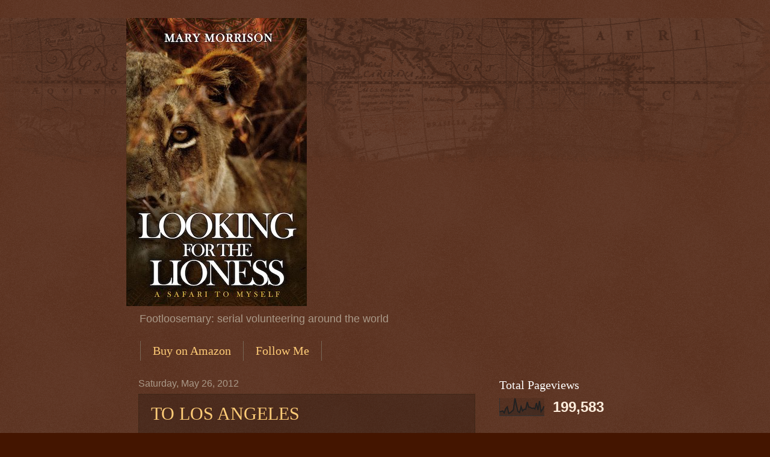

--- FILE ---
content_type: text/html; charset=UTF-8
request_url: https://www.footloosemary.com/2012/05/
body_size: 21804
content:
<!DOCTYPE html>
<html class='v2' dir='ltr' lang='en'>
<head>
<link href='https://www.blogger.com/static/v1/widgets/335934321-css_bundle_v2.css' rel='stylesheet' type='text/css'/>
<meta content='width=1100' name='viewport'/>
<meta content='text/html; charset=UTF-8' http-equiv='Content-Type'/>
<meta content='blogger' name='generator'/>
<link href='https://www.footloosemary.com/favicon.ico' rel='icon' type='image/x-icon'/>
<link href='https://www.footloosemary.com/2012/05/' rel='canonical'/>
<link rel="alternate" type="application/atom+xml" title="footloosemary - Atom" href="https://www.footloosemary.com/feeds/posts/default" />
<link rel="alternate" type="application/rss+xml" title="footloosemary - RSS" href="https://www.footloosemary.com/feeds/posts/default?alt=rss" />
<link rel="service.post" type="application/atom+xml" title="footloosemary - Atom" href="https://www.blogger.com/feeds/8730563685733751862/posts/default" />
<!--Can't find substitution for tag [blog.ieCssRetrofitLinks]-->
<meta content='serial volunteering around the world' name='description'/>
<meta content='https://www.footloosemary.com/2012/05/' property='og:url'/>
<meta content='footloosemary' property='og:title'/>
<meta content='serial volunteering around the world' property='og:description'/>
<title>footloosemary: May 2012</title>
<style id='page-skin-1' type='text/css'><!--
/*
-----------------------------------------------
Blogger Template Style
Name:     Watermark
Designer: Blogger
URL:      www.blogger.com
----------------------------------------------- */
/* Use this with templates/1ktemplate-*.html */
/* Content
----------------------------------------------- */
body {
font: normal normal 14px Arial, Tahoma, Helvetica, FreeSans, sans-serif;
color: #ffeedd;
background: #441500 url(//www.blogblog.com/1kt/watermark/body_background_navigator.png) repeat scroll top left;
}
html body .content-outer {
min-width: 0;
max-width: 100%;
width: 100%;
}
.content-outer {
font-size: 92%;
}
a:link {
text-decoration:none;
color: #ffcc77;
}
a:visited {
text-decoration:none;
color: #ff8866;
}
a:hover {
text-decoration:underline;
color: #ffeecc;
}
.body-fauxcolumns .cap-top {
margin-top: 30px;
background: transparent url(//www.blogblog.com/1kt/watermark/body_overlay_navigator.png) no-repeat scroll top center;
height: 256px;
}
.content-inner {
padding: 0;
}
/* Header
----------------------------------------------- */
.header-inner .Header .titlewrapper,
.header-inner .Header .descriptionwrapper {
padding-left: 20px;
padding-right: 20px;
}
.Header h1 {
font: normal normal 60px Georgia, Utopia, 'Palatino Linotype', Palatino, serif;
color: #ffffff;
text-shadow: 2px 2px rgba(0, 0, 0, .1);
}
.Header h1 a {
color: #ffffff;
}
.Header .description {
font-size: 140%;
color: #aa9988;
}
/* Tabs
----------------------------------------------- */
.tabs-inner .section {
margin: 0 20px;
}
.tabs-inner .PageList, .tabs-inner .LinkList, .tabs-inner .Labels {
margin-left: -11px;
margin-right: -11px;
background-color: transparent;
border-top: 0 solid #ffffff;
border-bottom: 0 solid #ffffff;
-moz-box-shadow: 0 0 0 rgba(0, 0, 0, .3);
-webkit-box-shadow: 0 0 0 rgba(0, 0, 0, .3);
-goog-ms-box-shadow: 0 0 0 rgba(0, 0, 0, .3);
box-shadow: 0 0 0 rgba(0, 0, 0, .3);
}
.tabs-inner .PageList .widget-content,
.tabs-inner .LinkList .widget-content,
.tabs-inner .Labels .widget-content {
margin: -3px -11px;
background: transparent none  no-repeat scroll right;
}
.tabs-inner .widget ul {
padding: 2px 25px;
max-height: 34px;
background: transparent none no-repeat scroll left;
}
.tabs-inner .widget li {
border: none;
}
.tabs-inner .widget li a {
display: inline-block;
padding: .25em 1em;
font: normal normal 20px Georgia, Utopia, 'Palatino Linotype', Palatino, serif;
color: #ffcc77;
border-right: 1px solid #776655;
}
.tabs-inner .widget li:first-child a {
border-left: 1px solid #776655;
}
.tabs-inner .widget li.selected a, .tabs-inner .widget li a:hover {
color: #ffffff;
}
/* Headings
----------------------------------------------- */
h2 {
font: normal normal 20px Georgia, Utopia, 'Palatino Linotype', Palatino, serif;
color: #ffffff;
margin: 0 0 .5em;
}
h2.date-header {
font: normal normal 16px Arial, Tahoma, Helvetica, FreeSans, sans-serif;
color: #aa9988;
}
/* Main
----------------------------------------------- */
.main-inner .column-center-inner,
.main-inner .column-left-inner,
.main-inner .column-right-inner {
padding: 0 5px;
}
.main-outer {
margin-top: 0;
background: transparent none no-repeat scroll top left;
}
.main-inner {
padding-top: 30px;
}
.main-cap-top {
position: relative;
}
.main-cap-top .cap-right {
position: absolute;
height: 0;
width: 100%;
bottom: 0;
background: transparent none repeat-x scroll bottom center;
}
.main-cap-top .cap-left {
position: absolute;
height: 245px;
width: 280px;
right: 0;
bottom: 0;
background: transparent none no-repeat scroll bottom left;
}
/* Posts
----------------------------------------------- */
.post-outer {
padding: 15px 20px;
margin: 0 0 25px;
background: transparent url(//www.blogblog.com/1kt/watermark/post_background_navigator.png) repeat scroll top left;
_background-image: none;
border: dotted 1px #332211;
-moz-box-shadow: 0 0 0 rgba(0, 0, 0, .1);
-webkit-box-shadow: 0 0 0 rgba(0, 0, 0, .1);
-goog-ms-box-shadow: 0 0 0 rgba(0, 0, 0, .1);
box-shadow: 0 0 0 rgba(0, 0, 0, .1);
}
h3.post-title {
font: normal normal 30px Georgia, Utopia, 'Palatino Linotype', Palatino, serif;
margin: 0;
}
.comments h4 {
font: normal normal 30px Georgia, Utopia, 'Palatino Linotype', Palatino, serif;
margin: 1em 0 0;
}
.post-body {
font-size: 105%;
line-height: 1.5;
position: relative;
}
.post-header {
margin: 0 0 1em;
color: #aa9988;
}
.post-footer {
margin: 10px 0 0;
padding: 10px 0 0;
color: #aa9988;
border-top: dashed 1px #998877;
}
#blog-pager {
font-size: 140%
}
#comments .comment-author {
padding-top: 1.5em;
border-top: dashed 1px #998877;
background-position: 0 1.5em;
}
#comments .comment-author:first-child {
padding-top: 0;
border-top: none;
}
.avatar-image-container {
margin: .2em 0 0;
}
/* Comments
----------------------------------------------- */
.comments .comments-content .icon.blog-author {
background-repeat: no-repeat;
background-image: url([data-uri]);
}
.comments .comments-content .loadmore a {
border-top: 1px solid #998877;
border-bottom: 1px solid #998877;
}
.comments .continue {
border-top: 2px solid #998877;
}
/* Widgets
----------------------------------------------- */
.widget ul, .widget #ArchiveList ul.flat {
padding: 0;
list-style: none;
}
.widget ul li, .widget #ArchiveList ul.flat li {
padding: .35em 0;
text-indent: 0;
border-top: dashed 1px #998877;
}
.widget ul li:first-child, .widget #ArchiveList ul.flat li:first-child {
border-top: none;
}
.widget .post-body ul {
list-style: disc;
}
.widget .post-body ul li {
border: none;
}
.widget .zippy {
color: #998877;
}
.post-body img, .post-body .tr-caption-container, .Profile img, .Image img,
.BlogList .item-thumbnail img {
padding: 5px;
background: #fff;
-moz-box-shadow: 1px 1px 5px rgba(0, 0, 0, .5);
-webkit-box-shadow: 1px 1px 5px rgba(0, 0, 0, .5);
-goog-ms-box-shadow: 1px 1px 5px rgba(0, 0, 0, .5);
box-shadow: 1px 1px 5px rgba(0, 0, 0, .5);
}
.post-body img, .post-body .tr-caption-container {
padding: 8px;
}
.post-body .tr-caption-container {
color: #333333;
}
.post-body .tr-caption-container img {
padding: 0;
background: transparent;
border: none;
-moz-box-shadow: 0 0 0 rgba(0, 0, 0, .1);
-webkit-box-shadow: 0 0 0 rgba(0, 0, 0, .1);
-goog-ms-box-shadow: 0 0 0 rgba(0, 0, 0, .1);
box-shadow: 0 0 0 rgba(0, 0, 0, .1);
}
/* Footer
----------------------------------------------- */
.footer-outer {
color:#ffeedd;
background: #110000 url(https://resources.blogblog.com/blogblog/data/1kt/watermark/body_background_navigator.png) repeat scroll top left;
}
.footer-outer a {
color: #ffcc77;
}
.footer-outer a:visited {
color: #ff8866;
}
.footer-outer a:hover {
color: #ffeecc;
}
.footer-outer .widget h2 {
color: #ffffff;
}
/* Mobile
----------------------------------------------- */
body.mobile  {
background-size: 100% auto;
}
.mobile .body-fauxcolumn-outer {
background: transparent none repeat scroll top left;
}
html .mobile .mobile-date-outer {
border-bottom: none;
background: transparent url(//www.blogblog.com/1kt/watermark/post_background_navigator.png) repeat scroll top left;
_background-image: none;
margin-bottom: 10px;
}
.mobile .main-inner .date-outer {
padding: 0;
}
.mobile .main-inner .date-header {
margin: 10px;
}
.mobile .main-cap-top {
z-index: -1;
}
.mobile .content-outer {
font-size: 100%;
}
.mobile .post-outer {
padding: 10px;
}
.mobile .main-cap-top .cap-left {
background: transparent none no-repeat scroll bottom left;
}
.mobile .body-fauxcolumns .cap-top {
margin: 0;
}
.mobile-link-button {
background: transparent url(//www.blogblog.com/1kt/watermark/post_background_navigator.png) repeat scroll top left;
}
.mobile-link-button a:link, .mobile-link-button a:visited {
color: #ffcc77;
}
.mobile-index-date .date-header {
color: #aa9988;
}
.mobile-index-contents {
color: #ffeedd;
}
.mobile .tabs-inner .section {
margin: 0;
}
.mobile .tabs-inner .PageList {
margin-left: 0;
margin-right: 0;
}
.mobile .tabs-inner .PageList .widget-content {
margin: 0;
color: #ffffff;
background: transparent url(//www.blogblog.com/1kt/watermark/post_background_navigator.png) repeat scroll top left;
}
.mobile .tabs-inner .PageList .widget-content .pagelist-arrow {
border-left: 1px solid #776655;
}

--></style>
<style id='template-skin-1' type='text/css'><!--
body {
min-width: 860px;
}
.content-outer, .content-fauxcolumn-outer, .region-inner {
min-width: 860px;
max-width: 860px;
_width: 860px;
}
.main-inner .columns {
padding-left: 0px;
padding-right: 260px;
}
.main-inner .fauxcolumn-center-outer {
left: 0px;
right: 260px;
/* IE6 does not respect left and right together */
_width: expression(this.parentNode.offsetWidth -
parseInt("0px") -
parseInt("260px") + 'px');
}
.main-inner .fauxcolumn-left-outer {
width: 0px;
}
.main-inner .fauxcolumn-right-outer {
width: 260px;
}
.main-inner .column-left-outer {
width: 0px;
right: 100%;
margin-left: -0px;
}
.main-inner .column-right-outer {
width: 260px;
margin-right: -260px;
}
#layout {
min-width: 0;
}
#layout .content-outer {
min-width: 0;
width: 800px;
}
#layout .region-inner {
min-width: 0;
width: auto;
}
body#layout div.add_widget {
padding: 8px;
}
body#layout div.add_widget a {
margin-left: 32px;
}
--></style>
<link href='https://www.blogger.com/dyn-css/authorization.css?targetBlogID=8730563685733751862&amp;zx=abe0ba84-982d-4ce8-bb9e-2fdc807eff72' media='none' onload='if(media!=&#39;all&#39;)media=&#39;all&#39;' rel='stylesheet'/><noscript><link href='https://www.blogger.com/dyn-css/authorization.css?targetBlogID=8730563685733751862&amp;zx=abe0ba84-982d-4ce8-bb9e-2fdc807eff72' rel='stylesheet'/></noscript>
<meta name='google-adsense-platform-account' content='ca-host-pub-1556223355139109'/>
<meta name='google-adsense-platform-domain' content='blogspot.com'/>

<!-- data-ad-client=ca-pub-9116110193600729 -->

</head>
<body class='loading variant-navigator'>
<div class='navbar no-items section' id='navbar' name='Navbar'>
</div>
<div class='body-fauxcolumns'>
<div class='fauxcolumn-outer body-fauxcolumn-outer'>
<div class='cap-top'>
<div class='cap-left'></div>
<div class='cap-right'></div>
</div>
<div class='fauxborder-left'>
<div class='fauxborder-right'></div>
<div class='fauxcolumn-inner'>
</div>
</div>
<div class='cap-bottom'>
<div class='cap-left'></div>
<div class='cap-right'></div>
</div>
</div>
</div>
<div class='content'>
<div class='content-fauxcolumns'>
<div class='fauxcolumn-outer content-fauxcolumn-outer'>
<div class='cap-top'>
<div class='cap-left'></div>
<div class='cap-right'></div>
</div>
<div class='fauxborder-left'>
<div class='fauxborder-right'></div>
<div class='fauxcolumn-inner'>
</div>
</div>
<div class='cap-bottom'>
<div class='cap-left'></div>
<div class='cap-right'></div>
</div>
</div>
</div>
<div class='content-outer'>
<div class='content-cap-top cap-top'>
<div class='cap-left'></div>
<div class='cap-right'></div>
</div>
<div class='fauxborder-left content-fauxborder-left'>
<div class='fauxborder-right content-fauxborder-right'></div>
<div class='content-inner'>
<header>
<div class='header-outer'>
<div class='header-cap-top cap-top'>
<div class='cap-left'></div>
<div class='cap-right'></div>
</div>
<div class='fauxborder-left header-fauxborder-left'>
<div class='fauxborder-right header-fauxborder-right'></div>
<div class='region-inner header-inner'>
<div class='header section' id='header' name='Header'><div class='widget Header' data-version='1' id='Header1'>
<div id='header-inner'>
<a href='https://www.footloosemary.com/' style='display: block'>
<img alt='footloosemary' height='479px; ' id='Header1_headerimg' src='https://blogger.googleusercontent.com/img/b/R29vZ2xl/AVvXsEjsqTXuHXdCwWg6fASqeckCVp5vXBBMGcRUutu7HmsaQXVlvR-2ZUYkwGXzg8n5S2eyxxd9FoWUNO8yOU_0PzL6q4q928iDQlHics-5FcBtgtHS4sOdV3wvZyUfBHAhI_GXW9hKzmMWR1HV/s1600/This+Is+Africa3A+copy.jpg' style='display: block' width='300px; '/>
</a>
<div class='descriptionwrapper'>
<p class='description'><span>Footloosemary:     

serial volunteering around the world</span></p>
</div>
</div>
</div></div>
</div>
</div>
<div class='header-cap-bottom cap-bottom'>
<div class='cap-left'></div>
<div class='cap-right'></div>
</div>
</div>
</header>
<div class='tabs-outer'>
<div class='tabs-cap-top cap-top'>
<div class='cap-left'></div>
<div class='cap-right'></div>
</div>
<div class='fauxborder-left tabs-fauxborder-left'>
<div class='fauxborder-right tabs-fauxborder-right'></div>
<div class='region-inner tabs-inner'>
<div class='tabs section' id='crosscol' name='Cross-Column'><div class='widget PageList' data-version='1' id='PageList2'>
<h2>Pages</h2>
<div class='widget-content'>
<ul>
<li>
<a href='https://www.amazon.com/dp/B0832K8F4T'>Buy on Amazon</a>
</li>
<li>
<a href='https://www.subscribepage.com/looking-for-the-lioness'>Follow Me</a>
</li>
</ul>
<div class='clear'></div>
</div>
</div></div>
<div class='tabs no-items section' id='crosscol-overflow' name='Cross-Column 2'></div>
</div>
</div>
<div class='tabs-cap-bottom cap-bottom'>
<div class='cap-left'></div>
<div class='cap-right'></div>
</div>
</div>
<div class='main-outer'>
<div class='main-cap-top cap-top'>
<div class='cap-left'></div>
<div class='cap-right'></div>
</div>
<div class='fauxborder-left main-fauxborder-left'>
<div class='fauxborder-right main-fauxborder-right'></div>
<div class='region-inner main-inner'>
<div class='columns fauxcolumns'>
<div class='fauxcolumn-outer fauxcolumn-center-outer'>
<div class='cap-top'>
<div class='cap-left'></div>
<div class='cap-right'></div>
</div>
<div class='fauxborder-left'>
<div class='fauxborder-right'></div>
<div class='fauxcolumn-inner'>
</div>
</div>
<div class='cap-bottom'>
<div class='cap-left'></div>
<div class='cap-right'></div>
</div>
</div>
<div class='fauxcolumn-outer fauxcolumn-left-outer'>
<div class='cap-top'>
<div class='cap-left'></div>
<div class='cap-right'></div>
</div>
<div class='fauxborder-left'>
<div class='fauxborder-right'></div>
<div class='fauxcolumn-inner'>
</div>
</div>
<div class='cap-bottom'>
<div class='cap-left'></div>
<div class='cap-right'></div>
</div>
</div>
<div class='fauxcolumn-outer fauxcolumn-right-outer'>
<div class='cap-top'>
<div class='cap-left'></div>
<div class='cap-right'></div>
</div>
<div class='fauxborder-left'>
<div class='fauxborder-right'></div>
<div class='fauxcolumn-inner'>
</div>
</div>
<div class='cap-bottom'>
<div class='cap-left'></div>
<div class='cap-right'></div>
</div>
</div>
<!-- corrects IE6 width calculation -->
<div class='columns-inner'>
<div class='column-center-outer'>
<div class='column-center-inner'>
<div class='main section' id='main' name='Main'><div class='widget Blog' data-version='1' id='Blog1'>
<div class='blog-posts hfeed'>

          <div class="date-outer">
        
<h2 class='date-header'><span>Saturday, May 26, 2012</span></h2>

          <div class="date-posts">
        
<div class='post-outer'>
<div class='post hentry uncustomized-post-template' itemprop='blogPost' itemscope='itemscope' itemtype='http://schema.org/BlogPosting'>
<meta content='https://blogger.googleusercontent.com/img/b/R29vZ2xl/AVvXsEgIZr9pVhJq0LIhB37q87lYFdPeGKb8mabplerPnMd4x-xztFA7ssQB7pPyrL84heSic3_QfKJGyM-XOp2TkVXswPzSJInghyLr2CmZDtLq9QdlwvHK0LVf5UV2SjpOuXvAui2wgOIc0KY/s400/get-attachment.aspx.jpeg' itemprop='image_url'/>
<meta content='8730563685733751862' itemprop='blogId'/>
<meta content='3259436387550438549' itemprop='postId'/>
<a name='3259436387550438549'></a>
<h3 class='post-title entry-title' itemprop='name'>
<a href='https://www.footloosemary.com/2012/05/to-los-angeles.html'>TO LOS ANGELES</a>
</h3>
<div class='post-header'>
<div class='post-header-line-1'></div>
</div>
<div class='post-body entry-content' id='post-body-3259436387550438549' itemprop='articleBody'>
<br />
<div style="font: 12.0px Helvetica; margin: 0.0px 0.0px 0.0px 0.0px;">
It was very bittersweet to leave Africa.&nbsp; My last day was May 14, and I spent some time standing on my balcony at Elephant Hills looking down at the huge lawn and the herd of impala grazing there.&nbsp; In the distance I could see the Zambezi River and the huge clouds of mist from Victoria Falls.&nbsp; The air was very fresh with a faint chill left from the night, but the sun was shining and the sky a beautiful blue.</div>
<div style="font: 12.0px Helvetica; margin: 0.0px 0.0px 0.0px 0.0px; min-height: 14.0px;">
<br /></div>
<div style="font: 12.0px Helvetica; margin: 0.0px 0.0px 0.0px 0.0px;">
I took a taxi to the airport and boarded a British Airways jet to Johannesburg.&nbsp; I had to wait 3-4 hours for the plane to London and used the time getting last minute gifts and using up my remaining South African rand.&nbsp; Then I had an 11 hour flight to London and another 11 hour flight to Los Angeles.&nbsp; So I was quite done in when I reached LA, and was happy to see my brothers David and Alan there to pick me up.&nbsp; I was not so pleased that the customs officer confiscated the $15 worth of kudu biltong (like jerky) I had bought at the Johannesburg airport for my brothers.</div>
<div style="font: 12.0px Helvetica; margin: 0.0px 0.0px 0.0px 0.0px; min-height: 14.0px;">
<br /></div>
<div style="font: 12.0px Helvetica; margin: 0.0px 0.0px 0.0px 0.0px;">
I stayed a few days in Santa Monica at the family home and used the time shopping for some new clothes, since I had donated a lot of mine in Africa.&nbsp; On Saturday my friend Laurie picked me up and took me to her house in Westminster.&nbsp; Then followed many lunches and dinners to get together with old friends.&nbsp; I bought a new camera to replace the one I gave to the the lion caretaker at Chipingali.</div>
<div style="font: 12.0px Helvetica; margin: 0.0px 0.0px 0.0px 0.0px;">
<br /></div>
<table align="center" cellpadding="0" cellspacing="0" class="tr-caption-container" style="margin-left: auto; margin-right: auto; text-align: center;"><tbody>
<tr><td style="text-align: center;"><a href="https://blogger.googleusercontent.com/img/b/R29vZ2xl/AVvXsEgIZr9pVhJq0LIhB37q87lYFdPeGKb8mabplerPnMd4x-xztFA7ssQB7pPyrL84heSic3_QfKJGyM-XOp2TkVXswPzSJInghyLr2CmZDtLq9QdlwvHK0LVf5UV2SjpOuXvAui2wgOIc0KY/s1600/get-attachment.aspx.jpeg" imageanchor="1" style="margin-left: auto; margin-right: auto;"><img border="0" height="300" src="https://blogger.googleusercontent.com/img/b/R29vZ2xl/AVvXsEgIZr9pVhJq0LIhB37q87lYFdPeGKb8mabplerPnMd4x-xztFA7ssQB7pPyrL84heSic3_QfKJGyM-XOp2TkVXswPzSJInghyLr2CmZDtLq9QdlwvHK0LVf5UV2SjpOuXvAui2wgOIc0KY/s400/get-attachment.aspx.jpeg" width="400" /></a></td></tr>
<tr><td class="tr-caption" style="text-align: center;">Book Club friends (from front right) Sandra, Karen, Laurie, me, and Emmy</td></tr>
</tbody></table>
<div style="font: 12.0px Helvetica; margin: 0.0px 0.0px 0.0px 0.0px;">
<br /></div>
<div style='clear: both;'></div>
</div>
<div class='post-footer'>
<div class='post-footer-line post-footer-line-1'>
<span class='post-author vcard'>
Posted by
<span class='fn' itemprop='author' itemscope='itemscope' itemtype='http://schema.org/Person'>
<meta content='https://www.blogger.com/profile/09560860400040404614' itemprop='url'/>
<a class='g-profile' href='https://www.blogger.com/profile/09560860400040404614' rel='author' title='author profile'>
<span itemprop='name'>footloosemary</span>
</a>
</span>
</span>
<span class='post-timestamp'>
at
<meta content='https://www.footloosemary.com/2012/05/to-los-angeles.html' itemprop='url'/>
<a class='timestamp-link' href='https://www.footloosemary.com/2012/05/to-los-angeles.html' rel='bookmark' title='permanent link'><abbr class='published' itemprop='datePublished' title='2012-05-26T22:16:00-04:00'>10:16&#8239;PM</abbr></a>
</span>
<span class='post-comment-link'>
<a class='comment-link' href='https://www.footloosemary.com/2012/05/to-los-angeles.html#comment-form' onclick=''>
No comments:
  </a>
</span>
<span class='post-icons'>
<span class='item-action'>
<a href='https://www.blogger.com/email-post/8730563685733751862/3259436387550438549' title='Email Post'>
<img alt='' class='icon-action' height='13' src='https://resources.blogblog.com/img/icon18_email.gif' width='18'/>
</a>
</span>
<span class='item-control blog-admin pid-1135317376'>
<a href='https://www.blogger.com/post-edit.g?blogID=8730563685733751862&postID=3259436387550438549&from=pencil' title='Edit Post'>
<img alt='' class='icon-action' height='18' src='https://resources.blogblog.com/img/icon18_edit_allbkg.gif' width='18'/>
</a>
</span>
</span>
<div class='post-share-buttons goog-inline-block'>
<a class='goog-inline-block share-button sb-email' href='https://www.blogger.com/share-post.g?blogID=8730563685733751862&postID=3259436387550438549&target=email' target='_blank' title='Email This'><span class='share-button-link-text'>Email This</span></a><a class='goog-inline-block share-button sb-blog' href='https://www.blogger.com/share-post.g?blogID=8730563685733751862&postID=3259436387550438549&target=blog' onclick='window.open(this.href, "_blank", "height=270,width=475"); return false;' target='_blank' title='BlogThis!'><span class='share-button-link-text'>BlogThis!</span></a><a class='goog-inline-block share-button sb-twitter' href='https://www.blogger.com/share-post.g?blogID=8730563685733751862&postID=3259436387550438549&target=twitter' target='_blank' title='Share to X'><span class='share-button-link-text'>Share to X</span></a><a class='goog-inline-block share-button sb-facebook' href='https://www.blogger.com/share-post.g?blogID=8730563685733751862&postID=3259436387550438549&target=facebook' onclick='window.open(this.href, "_blank", "height=430,width=640"); return false;' target='_blank' title='Share to Facebook'><span class='share-button-link-text'>Share to Facebook</span></a><a class='goog-inline-block share-button sb-pinterest' href='https://www.blogger.com/share-post.g?blogID=8730563685733751862&postID=3259436387550438549&target=pinterest' target='_blank' title='Share to Pinterest'><span class='share-button-link-text'>Share to Pinterest</span></a>
</div>
</div>
<div class='post-footer-line post-footer-line-2'>
<span class='post-labels'>
</span>
</div>
<div class='post-footer-line post-footer-line-3'>
<span class='post-location'>
</span>
</div>
</div>
</div>
</div>

          </div></div>
        

          <div class="date-outer">
        
<h2 class='date-header'><span>Sunday, May 13, 2012</span></h2>

          <div class="date-posts">
        
<div class='post-outer'>
<div class='post hentry uncustomized-post-template' itemprop='blogPost' itemscope='itemscope' itemtype='http://schema.org/BlogPosting'>
<meta content='https://blogger.googleusercontent.com/img/b/R29vZ2xl/AVvXsEioy8lkMeRX4m5lrbRaJuCYZysNKswCSq_hwzN_I19nUQD4OaVLdmRcNsvQe9KrrG0xVLKT8Fgk_UAP8YosToedOnB3fhm_-I84fL76FCmlPK_te9CFmNhUd5L_UuygpdZ4doMYwVkzNrw/s320/DSC01308.JPG' itemprop='image_url'/>
<meta content='8730563685733751862' itemprop='blogId'/>
<meta content='4305867344805317966' itemprop='postId'/>
<a name='4305867344805317966'></a>
<h3 class='post-title entry-title' itemprop='name'>
<a href='https://www.footloosemary.com/2012/05/chipingali-week-two.html'>CHIPINGALI week two</a>
</h3>
<div class='post-header'>
<div class='post-header-line-1'></div>
</div>
<div class='post-body entry-content' id='post-body-4305867344805317966' itemprop='articleBody'>
<br />
<div style="font: 12.0px Helvetica; margin: 0.0px 0.0px 0.0px 0.0px;">
We have had several new animals in the time I have been here.&nbsp; We have two kittens and 4 black bunny rabbits, all found on the property with no mom in sight.&nbsp; It is difficult to get the bunnies to take milk from a syringe, but they seem to be doing OK. &nbsp;</div>
<div style="font: 12.0px Helvetica; margin: 0.0px 0.0px 0.0px 0.0px; min-height: 14.0px;">
<br /></div>
<div style="font: 12.0px Helvetica; margin: 0.0px 0.0px 0.0px 0.0px;">
A few days ago a man on a bicycle brought a baby steenbok (small antelope) in his backpack.&nbsp; We put it in a cardboard box with grass to keep it warm and fed it milk, but it died that night.&nbsp; They tell us that antelopes get very anxious and like to hide, so they often die before they get used to humans.&nbsp; We have another small antelope, a duiker, who has been here a few weeks already.&nbsp; They thought he would die, but he is getting more used to humans and not hiding in the covered part of his cage so much.&nbsp; He will now even take food from my hand sometimes.</div>
<div style="font: 12.0px Helvetica; margin: 0.0px 0.0px 0.0px 0.0px; min-height: 14.0px;">
<br /></div>
<div style="font: 12.0px Helvetica; margin: 0.0px 0.0px 0.0px 0.0px;">
We have had two new baby goats.&nbsp; The first was premature, I think, because the second one was born a few days later and was three times the size of the first one.&nbsp; The first one had difficulty eating in the beginning, but has come through that OK and the kids are now about the same size.<br />
<br />
<div class="separator" style="clear: both; text-align: center;">
</div>
<br />
<table cellpadding="0" cellspacing="0" class="tr-caption-container" style="float: left; margin-right: 1em; text-align: left;"><tbody>
<tr><td style="text-align: center;"><a href="https://blogger.googleusercontent.com/img/b/R29vZ2xl/AVvXsEioy8lkMeRX4m5lrbRaJuCYZysNKswCSq_hwzN_I19nUQD4OaVLdmRcNsvQe9KrrG0xVLKT8Fgk_UAP8YosToedOnB3fhm_-I84fL76FCmlPK_te9CFmNhUd5L_UuygpdZ4doMYwVkzNrw/s1600/DSC01308.JPG" imageanchor="1" style="clear: left; margin-bottom: 1em; margin-left: auto; margin-right: auto;"><img border="0" height="240" src="https://blogger.googleusercontent.com/img/b/R29vZ2xl/AVvXsEioy8lkMeRX4m5lrbRaJuCYZysNKswCSq_hwzN_I19nUQD4OaVLdmRcNsvQe9KrrG0xVLKT8Fgk_UAP8YosToedOnB3fhm_-I84fL76FCmlPK_te9CFmNhUd5L_UuygpdZ4doMYwVkzNrw/s320/DSC01308.JPG" width="320" /></a></td></tr>
<tr><td class="tr-caption" style="text-align: center;">Nicole with baby goat #1</td></tr>
</tbody></table>
<br />
<table align="center" cellpadding="0" cellspacing="0" class="tr-caption-container" style="margin-left: auto; margin-right: auto; text-align: center;"><tbody>
<tr><td style="text-align: center;"><a href="https://blogger.googleusercontent.com/img/b/R29vZ2xl/AVvXsEhscZJYU40EexPm7176SyMnM1adX9SDthq4fUqpHICa4XcBvTiVhz9UR88ibg0iNv3r4Vgbduzd_hfl2fRi-gsACQ_sqhySrEQd6a1sbHA0huZwaFfNgL1vBNTo1wfcm1YrrvUo8ck74vk/s1600/DSC01319.JPG" imageanchor="1" style="margin-left: auto; margin-right: auto;"><img border="0" height="240" src="https://blogger.googleusercontent.com/img/b/R29vZ2xl/AVvXsEhscZJYU40EexPm7176SyMnM1adX9SDthq4fUqpHICa4XcBvTiVhz9UR88ibg0iNv3r4Vgbduzd_hfl2fRi-gsACQ_sqhySrEQd6a1sbHA0huZwaFfNgL1vBNTo1wfcm1YrrvUo8ck74vk/s320/DSC01319.JPG" width="320" /></a></td></tr>
<tr><td class="tr-caption" style="text-align: center;">Baby goat #2 born 3 days later</td></tr>
</tbody></table>
<br />
<table cellpadding="0" cellspacing="0" class="tr-caption-container" style="float: right; margin-left: 1em; text-align: right;"><tbody>
<tr><td style="text-align: center;"><a href="https://blogger.googleusercontent.com/img/b/R29vZ2xl/AVvXsEggACWlBtwM3aMoM46dwtIRjLm-Ul67-DMw6bz7x1YMnu3hn4rIBulKgTfrjQ24eg-hWLviChXPOiUMIZLswC6B-RrwICM-yqaF0jzqTeI52N0sm_z0eo9bLqBPxL-Hgezvy944F7n4T14/s1600/DSC01367.JPG" imageanchor="1" style="clear: right; margin-bottom: 1em; margin-left: auto; margin-right: auto;"><img border="0" height="240" src="https://blogger.googleusercontent.com/img/b/R29vZ2xl/AVvXsEggACWlBtwM3aMoM46dwtIRjLm-Ul67-DMw6bz7x1YMnu3hn4rIBulKgTfrjQ24eg-hWLviChXPOiUMIZLswC6B-RrwICM-yqaF0jzqTeI52N0sm_z0eo9bLqBPxL-Hgezvy944F7n4T14/s320/DSC01367.JPG" width="320" /></a></td></tr>
<tr><td class="tr-caption" style="text-align: center;">Baby baboons</td></tr>
</tbody></table>
<br />
<div class="separator" style="clear: both; text-align: center;">
<a href="https://blogger.googleusercontent.com/img/b/R29vZ2xl/AVvXsEh5yJcFiAsKLGfW-Rgvj0G4Vk5BF0eIfzyXcV0Gbqh2UOLgGjrbRNCjet9TBAYjCB4l6aBvvTJP1WaHtGhLUJmU165rSwRxwuZwCZid_0UgQ4OLlhrcEFlIMW6VUjviXmoe-0LNrpVn1rk/s1600/DSC01372.JPG" imageanchor="1" style="margin-left: 1em; margin-right: 1em;"><img border="0" height="240" src="https://blogger.googleusercontent.com/img/b/R29vZ2xl/AVvXsEh5yJcFiAsKLGfW-Rgvj0G4Vk5BF0eIfzyXcV0Gbqh2UOLgGjrbRNCjet9TBAYjCB4l6aBvvTJP1WaHtGhLUJmU165rSwRxwuZwCZid_0UgQ4OLlhrcEFlIMW6VUjviXmoe-0LNrpVn1rk/s320/DSC01372.JPG" width="320" /></a></div>
<br />
<br />
<table align="center" cellpadding="0" cellspacing="0" class="tr-caption-container" style="float: right; margin-left: 1em; text-align: right;"><tbody>
<tr><td style="text-align: center;"><a href="https://blogger.googleusercontent.com/img/b/R29vZ2xl/AVvXsEg98-OckIoBKnkEdbqxKD4NK1jwm27nIS1Vr7hCqc0cRTd1MXNe8RDKHfFRcbsjfVO5R2sCWDQEjVupLDphHtps6l_KcjippBxLbU9kX7Nx6GYrTdLaStkVMTJVmpuQDTw85KQ7K_Upmj0/s1600/DSC01405.JPG" imageanchor="1" style="margin-left: auto; margin-right: auto;"><img border="0" height="240" src="https://blogger.googleusercontent.com/img/b/R29vZ2xl/AVvXsEg98-OckIoBKnkEdbqxKD4NK1jwm27nIS1Vr7hCqc0cRTd1MXNe8RDKHfFRcbsjfVO5R2sCWDQEjVupLDphHtps6l_KcjippBxLbU9kX7Nx6GYrTdLaStkVMTJVmpuQDTw85KQ7K_Upmj0/s320/DSC01405.JPG" width="320" /></a></td></tr>
<tr><td class="tr-caption" style="text-align: center;">Baby bunny rabbit</td></tr>
</tbody></table>
<br />
<table align="center" cellpadding="0" cellspacing="0" class="tr-caption-container" style="margin-left: auto; margin-right: auto; text-align: center;"><tbody>
<tr><td style="text-align: center;"><a href="https://blogger.googleusercontent.com/img/b/R29vZ2xl/AVvXsEgXVyc13dYqcTtCJ9z7OUr-hJWgUyTrYmLvMqu_OwnWFj_TGYyp70v7EN6ysX3ACHQodykcHua5IngL6PqxNJ9QAq8E0ibefGeDwAt12jCNmpCmigJTjpyd96IKWJWF2TgFka0bFLyiRSA/s1600/DSC01410.JPG" imageanchor="1" style="margin-left: auto; margin-right: auto;"><img border="0" height="240" src="https://blogger.googleusercontent.com/img/b/R29vZ2xl/AVvXsEgXVyc13dYqcTtCJ9z7OUr-hJWgUyTrYmLvMqu_OwnWFj_TGYyp70v7EN6ysX3ACHQodykcHua5IngL6PqxNJ9QAq8E0ibefGeDwAt12jCNmpCmigJTjpyd96IKWJWF2TgFka0bFLyiRSA/s320/DSC01410.JPG" width="320" /></a></td></tr>
<tr><td class="tr-caption" style="text-align: center;">Baby kitten</td></tr>
</tbody></table>
</div>
<div style="font: 12.0px Helvetica; margin: 0.0px 0.0px 0.0px 0.0px; min-height: 14.0px;">
<br /></div>
<div style="font: 12.0px Helvetica; margin: 0.0px 0.0px 0.0px 0.0px;">
There is also a baby leopard and three lion cubs, but I am not feeding them!&nbsp; Their mothers are taking care of them fine.</div>
<div style="font: 12.0px Helvetica; margin: 0.0px 0.0px 0.0px 0.0px; min-height: 14.0px;">
<br /></div>
<div style="font: 12.0px Helvetica; margin: 0.0px 0.0px 0.0px 0.0px;">
The chores are many and varied.&nbsp; We had to rake up dried grass that had been previously cut into piles.&nbsp; They grass was put in a truck and is now in a covered area. &nbsp; I have to go there to get new grass to put on the floors of the monkey and lion cages.&nbsp; One day three of us went to the "game park" part of the property, which is wild but fenced in, to search for snares put up by people trying to catch our wild animals.&nbsp; We went through a lot of high grass, and Arnaug and Jackie both had several ticks on them.&nbsp; He got bitten, but I came away untouched, at least as far as I know.&nbsp; I don't think they have lyme disease here, but there is tick bite fever, which Nicky has had and says gives you horrible headaches. &nbsp;Another day we made chain link fence, which I didn't know was possible to do by hand.<br />
<br />
<table align="center" cellpadding="0" cellspacing="0" class="tr-caption-container" style="margin-left: auto; margin-right: auto; text-align: center;"><tbody>
<tr><td style="text-align: center;"><a href="https://blogger.googleusercontent.com/img/b/R29vZ2xl/AVvXsEgb818rlzcHLOOOBl05mDSA2aZNYQYJf5J7TQUyemiAzQGJCYLDLmVC7xnyVQB4gVKrW68MRoWeybolyvBhnbtn4e6WR253Q07_hrENLY4oDZv5rSLjWICFFBGGsum43asbV4t2KX6ZgSI/s1600/DSC01379.JPG" imageanchor="1" style="margin-left: auto; margin-right: auto;"><img border="0" height="240" src="https://blogger.googleusercontent.com/img/b/R29vZ2xl/AVvXsEgb818rlzcHLOOOBl05mDSA2aZNYQYJf5J7TQUyemiAzQGJCYLDLmVC7xnyVQB4gVKrW68MRoWeybolyvBhnbtn4e6WR253Q07_hrENLY4oDZv5rSLjWICFFBGGsum43asbV4t2KX6ZgSI/s320/DSC01379.JPG" width="320" /></a></td></tr>
<tr><td class="tr-caption" style="text-align: center;">Making chain link fence</td></tr>
</tbody></table>
<br />
<div class="separator" style="clear: both; text-align: center;">
<a href="https://blogger.googleusercontent.com/img/b/R29vZ2xl/AVvXsEi87P6kYweAhr3MRCwL6wYQlQpZRvZn694Rovhl8y7ZUFkUPbFGs75Hi4Lec6N34oJCe1GFkXtFI8EaW_XUZmnMrAbeXNQ1y7s9Y_0CApuiD9wRlmJpAbA6VhgimnL3HPp8a2-WpzjTnfw/s1600/DSC01384.JPG" imageanchor="1" style="margin-left: 1em; margin-right: 1em;"><img border="0" height="320" src="https://blogger.googleusercontent.com/img/b/R29vZ2xl/AVvXsEi87P6kYweAhr3MRCwL6wYQlQpZRvZn694Rovhl8y7ZUFkUPbFGs75Hi4Lec6N34oJCe1GFkXtFI8EaW_XUZmnMrAbeXNQ1y7s9Y_0CApuiD9wRlmJpAbA6VhgimnL3HPp8a2-WpzjTnfw/s320/DSC01384.JPG" width="240" /></a></div>
<br /></div>
<div style="font: 12.0px Helvetica; margin: 0.0px 0.0px 0.0px 0.0px; min-height: 14.0px;">
<br /></div>
<div style="font: 12.0px Helvetica; margin: 0.0px 0.0px 0.0px 0.0px;">
Nicky surprised me by taking me to the local primary school for a tour. &nbsp;They just started buying baby chicks and raising them to sell to get money for the school. &nbsp;We went back the next day so I could donate a couple of boxes of pens and to have one of the Chipangali workers cut down some Eucalyptus trees so the parents could make a new jungle gym.<br />
<br />
<br />
<br />
<div class="separator" style="clear: both; text-align: center;">
<a href="https://blogger.googleusercontent.com/img/b/R29vZ2xl/AVvXsEgcbxILHIHnRGhrBFhJuKgzXBoAm-B-IFzTtGLEXxhCCyhyphenhyphenZEeEE1FKq5eS21deA4IfRZWke7fPPCnsMSjVxk_aoeZONJJWIUshKbvFpfYiYTQud27tNq-cVWBVfq16eXZvKEruA8MLZZo/s1600/DSC01389.JPG" imageanchor="1" style="margin-left: 1em; margin-right: 1em;"><img border="0" height="150" src="https://blogger.googleusercontent.com/img/b/R29vZ2xl/AVvXsEgcbxILHIHnRGhrBFhJuKgzXBoAm-B-IFzTtGLEXxhCCyhyphenhyphenZEeEE1FKq5eS21deA4IfRZWke7fPPCnsMSjVxk_aoeZONJJWIUshKbvFpfYiYTQud27tNq-cVWBVfq16eXZvKEruA8MLZZo/s200/DSC01389.JPG" width="200" /></a></div>
<br />
<br />
<br />
<div class="separator" style="clear: both; text-align: center;">
<a href="https://blogger.googleusercontent.com/img/b/R29vZ2xl/AVvXsEjVGzsIqSkvJy2OL8_64vzT4A_2yA3AE7v0SZN9iza4ByIbhTYKioFwpqQB8xbdA8PwZSV6_LUPms6spWDoWXI5QDq_iMegnZhuN4TvwPdtjTZV0ZXz1NVFh9fpMBH_U2oAeEH-TnBG22U/s1600/DSC01396.JPG" imageanchor="1" style="clear: right; float: right; margin-bottom: 1em; margin-left: 1em;"><img border="0" height="240" src="https://blogger.googleusercontent.com/img/b/R29vZ2xl/AVvXsEjVGzsIqSkvJy2OL8_64vzT4A_2yA3AE7v0SZN9iza4ByIbhTYKioFwpqQB8xbdA8PwZSV6_LUPms6spWDoWXI5QDq_iMegnZhuN4TvwPdtjTZV0ZXz1NVFh9fpMBH_U2oAeEH-TnBG22U/s320/DSC01396.JPG" width="320" /></a><a href="https://blogger.googleusercontent.com/img/b/R29vZ2xl/AVvXsEih3nouJKJE8F5s31HlrvldoIREmLjf66GyGqSFfMKV9KX-JrVg7GdkvWSWT7z-IWw-oGNgHAbDbn0dBQFmV-thHHJ8wQG_NUhFm6VoNAYUHgjkssN-vC8pyqLHcdEF3kbwgu-04jwWE1g/s1600/DSC01394.JPG" imageanchor="1" style="margin-left: 1em; margin-right: 1em;"><img border="0" height="240" src="https://blogger.googleusercontent.com/img/b/R29vZ2xl/AVvXsEih3nouJKJE8F5s31HlrvldoIREmLjf66GyGqSFfMKV9KX-JrVg7GdkvWSWT7z-IWw-oGNgHAbDbn0dBQFmV-thHHJ8wQG_NUhFm6VoNAYUHgjkssN-vC8pyqLHcdEF3kbwgu-04jwWE1g/s320/DSC01394.JPG" width="320" /></a></div>
<br />
<br />
<br />
<br />
<br />
We have visitors for the weekend:&nbsp; two of the trustees are Finnish but live in Harare and run an orphanage for children whose parents died of AIDS.&nbsp; They brought two young Finnish volunteers and five orphans.&nbsp; So now we have about 20 people for meals, but it seems to be working out.&nbsp; The kids loved seeing the animals, but are afraid of the kittens and won't hold them.&nbsp; I have seen that reaction in other African children.&nbsp; Pets don't seem to be common here.&nbsp; Cats are to catch rats, period.<br />
<br />
<br />
<table align="center" cellpadding="0" cellspacing="0" class="tr-caption-container" style="float: left; margin-right: 1em; text-align: left;"><tbody>
<tr><td style="text-align: center;"><a href="https://blogger.googleusercontent.com/img/b/R29vZ2xl/AVvXsEh5bC89rR7uRbg663idFB-Zwqc4GT5CEBMOb6B168zX-r5Zy9ke3kHVF3O3bK1p1HnSlTguANFdRM8ROLvI-1dtDRAwCXHozF6ZSvFUMsEHhCfhYiT-HGg4JMjLd1lGcBe1Peb20dp-aDw/s1600/DSC01411.JPG" imageanchor="1" style="margin-left: auto; margin-right: auto;"><img border="0" height="240" src="https://blogger.googleusercontent.com/img/b/R29vZ2xl/AVvXsEh5bC89rR7uRbg663idFB-Zwqc4GT5CEBMOb6B168zX-r5Zy9ke3kHVF3O3bK1p1HnSlTguANFdRM8ROLvI-1dtDRAwCXHozF6ZSvFUMsEHhCfhYiT-HGg4JMjLd1lGcBe1Peb20dp-aDw/s320/DSC01411.JPG" width="320" /></a></td></tr>
<tr><td class="tr-caption" style="text-align: center;">Visitors from Finland and Harare</td></tr>
</tbody></table>
<br />
<div class="separator" style="clear: both; text-align: center;">
<a href="https://blogger.googleusercontent.com/img/b/R29vZ2xl/AVvXsEhHR_aR_xHbPElr6ETZezps6EhkbZJHx8_vYSYOfYRu1_PauXX4IDSlm_ih9kCuj12tdT7JnCFF_rAP2I_qluU-dslQ6XrgeoXaxewElBL7yQJLw4ziacF_9OfXlUkovOVTotCiH1US7s0/s1600/DSC01484.JPG" imageanchor="1" style="margin-left: 1em; margin-right: 1em;"><img border="0" height="240" src="https://blogger.googleusercontent.com/img/b/R29vZ2xl/AVvXsEhHR_aR_xHbPElr6ETZezps6EhkbZJHx8_vYSYOfYRu1_PauXX4IDSlm_ih9kCuj12tdT7JnCFF_rAP2I_qluU-dslQ6XrgeoXaxewElBL7yQJLw4ziacF_9OfXlUkovOVTotCiH1US7s0/s320/DSC01484.JPG" width="320" /></a></div>
<br />
<table cellpadding="0" cellspacing="0" class="tr-caption-container" style="float: right; margin-left: 1em; text-align: right;"><tbody>
<tr><td style="text-align: center;"><a href="https://blogger.googleusercontent.com/img/b/R29vZ2xl/AVvXsEiD1y6EUFB7BGdWAEB3nyACxzI6Bf-TyZ1wPjgSZhcSUlCDQdz5gFuDoh3hkftJhGpCUnwkCCy6WbocDP7Hm9F3wUmLIwQjadWrpPA3ujkYjI48GnhKVjbKdjaixtpnIFTtCre0iE2aI2A/s1600/DSC01487.JPG" imageanchor="1" style="clear: right; margin-bottom: 1em; margin-left: auto; margin-right: auto;"><img border="0" height="240" src="https://blogger.googleusercontent.com/img/b/R29vZ2xl/AVvXsEiD1y6EUFB7BGdWAEB3nyACxzI6Bf-TyZ1wPjgSZhcSUlCDQdz5gFuDoh3hkftJhGpCUnwkCCy6WbocDP7Hm9F3wUmLIwQjadWrpPA3ujkYjI48GnhKVjbKdjaixtpnIFTtCre0iE2aI2A/s320/DSC01487.JPG" width="320" /></a></td></tr>
<tr><td class="tr-caption" style="text-align: center;">Christine from Holland and friend</td></tr>
</tbody></table>
<br />
<br />
<br /></div>
<div style='clear: both;'></div>
</div>
<div class='post-footer'>
<div class='post-footer-line post-footer-line-1'>
<span class='post-author vcard'>
Posted by
<span class='fn' itemprop='author' itemscope='itemscope' itemtype='http://schema.org/Person'>
<meta content='https://www.blogger.com/profile/09560860400040404614' itemprop='url'/>
<a class='g-profile' href='https://www.blogger.com/profile/09560860400040404614' rel='author' title='author profile'>
<span itemprop='name'>footloosemary</span>
</a>
</span>
</span>
<span class='post-timestamp'>
at
<meta content='https://www.footloosemary.com/2012/05/chipingali-week-two.html' itemprop='url'/>
<a class='timestamp-link' href='https://www.footloosemary.com/2012/05/chipingali-week-two.html' rel='bookmark' title='permanent link'><abbr class='published' itemprop='datePublished' title='2012-05-13T20:29:00-04:00'>8:29&#8239;PM</abbr></a>
</span>
<span class='post-comment-link'>
<a class='comment-link' href='https://www.footloosemary.com/2012/05/chipingali-week-two.html#comment-form' onclick=''>
No comments:
  </a>
</span>
<span class='post-icons'>
<span class='item-action'>
<a href='https://www.blogger.com/email-post/8730563685733751862/4305867344805317966' title='Email Post'>
<img alt='' class='icon-action' height='13' src='https://resources.blogblog.com/img/icon18_email.gif' width='18'/>
</a>
</span>
<span class='item-control blog-admin pid-1135317376'>
<a href='https://www.blogger.com/post-edit.g?blogID=8730563685733751862&postID=4305867344805317966&from=pencil' title='Edit Post'>
<img alt='' class='icon-action' height='18' src='https://resources.blogblog.com/img/icon18_edit_allbkg.gif' width='18'/>
</a>
</span>
</span>
<div class='post-share-buttons goog-inline-block'>
<a class='goog-inline-block share-button sb-email' href='https://www.blogger.com/share-post.g?blogID=8730563685733751862&postID=4305867344805317966&target=email' target='_blank' title='Email This'><span class='share-button-link-text'>Email This</span></a><a class='goog-inline-block share-button sb-blog' href='https://www.blogger.com/share-post.g?blogID=8730563685733751862&postID=4305867344805317966&target=blog' onclick='window.open(this.href, "_blank", "height=270,width=475"); return false;' target='_blank' title='BlogThis!'><span class='share-button-link-text'>BlogThis!</span></a><a class='goog-inline-block share-button sb-twitter' href='https://www.blogger.com/share-post.g?blogID=8730563685733751862&postID=4305867344805317966&target=twitter' target='_blank' title='Share to X'><span class='share-button-link-text'>Share to X</span></a><a class='goog-inline-block share-button sb-facebook' href='https://www.blogger.com/share-post.g?blogID=8730563685733751862&postID=4305867344805317966&target=facebook' onclick='window.open(this.href, "_blank", "height=430,width=640"); return false;' target='_blank' title='Share to Facebook'><span class='share-button-link-text'>Share to Facebook</span></a><a class='goog-inline-block share-button sb-pinterest' href='https://www.blogger.com/share-post.g?blogID=8730563685733751862&postID=4305867344805317966&target=pinterest' target='_blank' title='Share to Pinterest'><span class='share-button-link-text'>Share to Pinterest</span></a>
</div>
</div>
<div class='post-footer-line post-footer-line-2'>
<span class='post-labels'>
</span>
</div>
<div class='post-footer-line post-footer-line-3'>
<span class='post-location'>
</span>
</div>
</div>
</div>
</div>

          </div></div>
        

          <div class="date-outer">
        
<h2 class='date-header'><span>Monday, May 7, 2012</span></h2>

          <div class="date-posts">
        
<div class='post-outer'>
<div class='post hentry uncustomized-post-template' itemprop='blogPost' itemscope='itemscope' itemtype='http://schema.org/BlogPosting'>
<meta content='https://blogger.googleusercontent.com/img/b/R29vZ2xl/AVvXsEj74YcfxbizZiCIC2xz-3zm8RqICKAY32QjnR84tjylG0LPWZBtg9rGp9Q4yUGj0ZPGxwssKwxh6JaWaks1xDcWxqgP8WNwTtM29EOnZlc3H69orZYk2hnYEtVNo_AwgW0FkDbgjdTsSXg/s320/DSC01361.JPG' itemprop='image_url'/>
<meta content='8730563685733751862' itemprop='blogId'/>
<meta content='1879011943630002939' itemprop='postId'/>
<a name='1879011943630002939'></a>
<h3 class='post-title entry-title' itemprop='name'>
<a href='https://www.footloosemary.com/2012/05/chipingali.html'>CHIPINGALI</a>
</h3>
<div class='post-header'>
<div class='post-header-line-1'></div>
</div>
<div class='post-body entry-content' id='post-body-1879011943630002939' itemprop='articleBody'>
<br />
<div style="font: 12.0px Helvetica; margin: 0.0px 0.0px 0.0px 0.0px;">
Nicky Wilson picked me up two hours late because of a late start and&nbsp; trouble finding the house.&nbsp; We stopped at the Indian vegetable store before heading out to Chipangali, the wildlife orphanage that sits on about 200 acres 20 km outside of Bulawayo.&nbsp; I got a tour of the facility and met Nicole, the volunteer coordinator, and the other volunteers:&nbsp; Mikhail from Norway, Chris and Xander from Holland, Armaug from Israel, and Jackie from Australia.&nbsp; They are all 18-24 except for Jackie, who is a 42 year old nurse who alternates working and volunteering in Asia and Africa.<br />
<br />
<br />
<table cellpadding="0" cellspacing="0" class="tr-caption-container" style="float: left; margin-right: 1em; text-align: left;"><tbody>
<tr><td style="text-align: center;"><a href="https://blogger.googleusercontent.com/img/b/R29vZ2xl/AVvXsEj74YcfxbizZiCIC2xz-3zm8RqICKAY32QjnR84tjylG0LPWZBtg9rGp9Q4yUGj0ZPGxwssKwxh6JaWaks1xDcWxqgP8WNwTtM29EOnZlc3H69orZYk2hnYEtVNo_AwgW0FkDbgjdTsSXg/s1600/DSC01361.JPG" imageanchor="1" style="clear: left; margin-bottom: 1em; margin-left: auto; margin-right: auto;"><img border="0" height="240" src="https://blogger.googleusercontent.com/img/b/R29vZ2xl/AVvXsEj74YcfxbizZiCIC2xz-3zm8RqICKAY32QjnR84tjylG0LPWZBtg9rGp9Q4yUGj0ZPGxwssKwxh6JaWaks1xDcWxqgP8WNwTtM29EOnZlc3H69orZYk2hnYEtVNo_AwgW0FkDbgjdTsSXg/s320/DSC01361.JPG" width="320" /></a></td></tr>
<tr><td class="tr-caption" style="text-align: center;">Nicole and Nicky</td></tr>
</tbody></table>
<br />
<div class="separator" style="clear: both; text-align: center;">
<a href="https://blogger.googleusercontent.com/img/b/R29vZ2xl/AVvXsEgZS_1e-mw56qM7uvMV-JAB8rw9F7gfhSY-W3VE3dKy-PDOsjlZAmmWfx48XL2isacedNh09yZ0odlzn1nbacecaGuQv-sb8qKnpO5ba8yGc1Lfbzf1EGJ2hM_94FoKNlYREtuYhRLix5c/s1600/DSC01368.JPG" imageanchor="1" style="margin-left: 1em; margin-right: 1em;"><img border="0" height="240" src="https://blogger.googleusercontent.com/img/b/R29vZ2xl/AVvXsEgZS_1e-mw56qM7uvMV-JAB8rw9F7gfhSY-W3VE3dKy-PDOsjlZAmmWfx48XL2isacedNh09yZ0odlzn1nbacecaGuQv-sb8qKnpO5ba8yGc1Lfbzf1EGJ2hM_94FoKNlYREtuYhRLix5c/s320/DSC01368.JPG" width="320" /></a></div>
<br />
<table cellpadding="0" cellspacing="0" class="tr-caption-container" style="float: right; margin-left: 1em; text-align: right;"><tbody>
<tr><td style="text-align: center;"><a href="https://blogger.googleusercontent.com/img/b/R29vZ2xl/AVvXsEi5CWkhz6aYsqC9BVwtDxDL8QQX4jsQiLjY8NCZczdGCe0S2c0khYN8823Hkh4ylSxaQOUfuHBclLgdHv6NH4hIyFPqjrYPG4nHHEMD_sidEAtRmGYlOgDxFySdO-sRm9lfoM2OsnsuWls/s1600/DSC01465.JPG" imageanchor="1" style="clear: right; margin-bottom: 1em; margin-left: auto; margin-right: auto;"><img border="0" height="150" src="https://blogger.googleusercontent.com/img/b/R29vZ2xl/AVvXsEi5CWkhz6aYsqC9BVwtDxDL8QQX4jsQiLjY8NCZczdGCe0S2c0khYN8823Hkh4ylSxaQOUfuHBclLgdHv6NH4hIyFPqjrYPG4nHHEMD_sidEAtRmGYlOgDxFySdO-sRm9lfoM2OsnsuWls/s200/DSC01465.JPG" width="200" /></a></td></tr>
<tr><td class="tr-caption" style="text-align: center;">Jackie the volunteer</td></tr>
</tbody></table>
<br />
<table align="center" cellpadding="0" cellspacing="0" class="tr-caption-container" style="margin-left: auto; margin-right: auto; text-align: center;"><tbody>
<tr><td style="text-align: center;"><a href="https://blogger.googleusercontent.com/img/b/R29vZ2xl/AVvXsEif5Hyp_T0YGKJtaaldjTR_uSqpEjUaSChnb9zk63r9qdjtvO6QMjeWpyEM1NmNPintg0T_BmTItYkK7EZd5jtGEgu9EDBQiDUJsJxO82EWEtLhtEPTGRne-PMUGRxI91wU-YvnqlzDvhE/s1600/DSC01438.JPG" imageanchor="1" style="margin-left: auto; margin-right: auto;"><img border="0" height="150" src="https://blogger.googleusercontent.com/img/b/R29vZ2xl/AVvXsEif5Hyp_T0YGKJtaaldjTR_uSqpEjUaSChnb9zk63r9qdjtvO6QMjeWpyEM1NmNPintg0T_BmTItYkK7EZd5jtGEgu9EDBQiDUJsJxO82EWEtLhtEPTGRne-PMUGRxI91wU-YvnqlzDvhE/s200/DSC01438.JPG" width="200" /></a></td></tr>
<tr><td class="tr-caption" style="text-align: center;">Jackie the jackal</td></tr>
</tbody></table>
<br />
<div class="separator" style="clear: both; text-align: center;">
</div>
</div>
<div style="font: 12.0px Helvetica; margin: 0.0px 0.0px 0.0px 0.0px; min-height: 14.0px;">
<br /></div>
<div style="font: 12.0px Helvetica; margin: 0.0px 0.0px 0.0px 0.0px;">
Our accomodations are in "the Camp," which has 6 cabins, a kitchen and dining area, a toilet and shower block, and a lawn area with a barbeque, swimming pool, and a firepit 6 feet in diameter.&nbsp; They are in the process of rebuilding the cabins, and the new ones are brick on a concrete slab with thatched roofs and ensuite bathrooms.&nbsp; Currently they have only one done and one in process, but they are supposed to be finished by December (TIA?).&nbsp; I have no windows in my cabin, but the metal roof is supported by logs and is open on both sides between the walls and roof.&nbsp; I do get spiders and rats at night, so I got a mosquito net so I can feel more secure when I sleep.&nbsp; I haven't heard any rats since I got rid of the<br />
food I had with me.<br />
<br />
<br />
<table align="center" cellpadding="0" cellspacing="0" class="tr-caption-container" style="float: left; margin-right: 1em; text-align: left;"><tbody>
<tr><td style="text-align: center;"><a href="https://blogger.googleusercontent.com/img/b/R29vZ2xl/AVvXsEiqWsCyieWzUoTYDVfeoEU2XWJeNFXJ8lpF8mohjSVedkAjQKu48VdmjOhNG7Xf0bbcrINppEifnBANCXkyUMkmxlmf_ZI0aRc2rUhEkqS_lOSF9zYLeXYcuuWEpYK7-ViP8CA02onIjpw/s1600/DSC01306.JPG" imageanchor="1" style="margin-left: auto; margin-right: auto;"><img border="0" height="240" src="https://blogger.googleusercontent.com/img/b/R29vZ2xl/AVvXsEiqWsCyieWzUoTYDVfeoEU2XWJeNFXJ8lpF8mohjSVedkAjQKu48VdmjOhNG7Xf0bbcrINppEifnBANCXkyUMkmxlmf_ZI0aRc2rUhEkqS_lOSF9zYLeXYcuuWEpYK7-ViP8CA02onIjpw/s320/DSC01306.JPG" width="320" /></a></td></tr>
<tr><td class="tr-caption" style="text-align: center;">My room at Chipangali</td></tr>
</tbody></table>
</div>
<div style="font: 12.0px Helvetica; margin: 0.0px 0.0px 0.0px 0.0px; min-height: 14.0px;">
<br />
<br />
<br />
<br />
<br />
<table align="center" cellpadding="0" cellspacing="0" class="tr-caption-container" style="margin-left: auto; margin-right: auto; text-align: center;"><tbody>
<tr><td style="text-align: center;"><a href="https://blogger.googleusercontent.com/img/b/R29vZ2xl/AVvXsEi2d1c-mG6HxgSSYLkcvvB5uGLh-ryJGsPAiXZMM77ptH-DU8hUfoSD6QeuU_R5GgBgBQ78ASML-LsLmJARO11IYLvnQjMY0n4hyXs79kau4v8SJWRYul8ioBTBT5HNYXutYnWkCTa-NrQ/s1600/DSC01359.JPG" imageanchor="1" style="margin-left: auto; margin-right: auto;"><img border="0" height="240" src="https://blogger.googleusercontent.com/img/b/R29vZ2xl/AVvXsEi2d1c-mG6HxgSSYLkcvvB5uGLh-ryJGsPAiXZMM77ptH-DU8hUfoSD6QeuU_R5GgBgBQ78ASML-LsLmJARO11IYLvnQjMY0n4hyXs79kau4v8SJWRYul8ioBTBT5HNYXutYnWkCTa-NrQ/s320/DSC01359.JPG" width="320" /></a></td></tr>
<tr><td class="tr-caption" style="text-align: center;">Volunteer cabins</td></tr>
</tbody></table>
<br />
<table align="center" cellpadding="0" cellspacing="0" class="tr-caption-container" style="margin-left: auto; margin-right: auto; text-align: center;"><tbody>
<tr><td style="text-align: center;"><a href="https://blogger.googleusercontent.com/img/b/R29vZ2xl/AVvXsEg7YBBh-JY3jyKRIrztBaamFWGLoQx8Kd0SMzMqA-dbHg8J4aBQVOakCN2m6s1bHeyXh2UgPfdYSWIFQvrq1Ad3j3VBrBIzXC2x-0XNE2QzDGLZKf_AqA7WKuULyIvOd3TKx6HbaX6XHYM/s1600/DSC01357.JPG" imageanchor="1" style="margin-left: auto; margin-right: auto;"><img border="0" height="240" src="https://blogger.googleusercontent.com/img/b/R29vZ2xl/AVvXsEg7YBBh-JY3jyKRIrztBaamFWGLoQx8Kd0SMzMqA-dbHg8J4aBQVOakCN2m6s1bHeyXh2UgPfdYSWIFQvrq1Ad3j3VBrBIzXC2x-0XNE2QzDGLZKf_AqA7WKuULyIvOd3TKx6HbaX6XHYM/s320/DSC01357.JPG" width="320" /></a></td></tr>
<tr><td class="tr-caption" style="text-align: center;">Peacocks roam the grounds</td></tr>
</tbody></table>
<br /></div>
<div style="font: 12.0px Helvetica; margin: 0.0px 0.0px 0.0px 0.0px;">
We have breakfast in the Camp kitchen,&nbsp; mainly toast and coffee or tea, but there is a refrigerator with eggs and syrup, so I did get ambitious and made French toast on the hot plate on my day off.&nbsp; We work six days a week and have to be at roll call at 7:45 a.m., so toast is enough effort most days.&nbsp; I am usually the first one up and heat the hot water.&nbsp; There are always a lot of bugs (mostly ants) I have to clean out of the pot first since they are attracted to the water left in there overnight</div>
<div style="font: 12.0px Helvetica; margin: 0.0px 0.0px 0.0px 0.0px; min-height: 14.0px;">
<br /></div>
<div style="font: 12.0px Helvetica; margin: 0.0px 0.0px 0.0px 0.0px;">
At roll call, the African workers get their assignments for the day first, then Nicole decides what to do with the volunteers.&nbsp; This is Jackie's second time here and she has been here a few months, so she is in charge of feeding and cleaning the cages of the carnivores (lions, cheetahs, hyenas, leopards, jackals, mongoose).&nbsp; She usually takes one volunteer to help, plus they have an African worker.&nbsp; The rest of us usually start by cutting large, leafy branches from various areas on the property with machetes and dragging them to the antelopes and goats for feeding.&nbsp; They have to eat 20% of their body weight each day.&nbsp; Then we do whatever needs done, like cleaning cages or just playing with the animals, especially the ones who are in cages by themselves. &nbsp; A lot of the animals are orphans or injured in some way, like being bit by a lion or hit by a car.&nbsp; We have birds with only one wing and a blind monkey.&nbsp; There is also a warthog, cows, sheep, and goats.<br />
<br />
<br />
<table align="center" cellpadding="0" cellspacing="0" class="tr-caption-container" style="margin-left: auto; margin-right: auto; text-align: center;"><tbody>
<tr><td style="text-align: center;"><a href="https://blogger.googleusercontent.com/img/b/R29vZ2xl/AVvXsEhQOS2_Go58iQHWB1uTeY_BiZX_kI-EENg4Oo2AOPUD87f2001WjLMgJaVnry6_jH8Jtkcx4eXZcPO3QQGMbxLJZXCEtLpP4y2M9K6yUqOuKHdfwdFP49_DCcrwr1TeQIfcZOn7_va3opA/s1600/DSC01377.JPG" imageanchor="1" style="margin-left: auto; margin-right: auto;"><img border="0" height="300" src="https://blogger.googleusercontent.com/img/b/R29vZ2xl/AVvXsEhQOS2_Go58iQHWB1uTeY_BiZX_kI-EENg4Oo2AOPUD87f2001WjLMgJaVnry6_jH8Jtkcx4eXZcPO3QQGMbxLJZXCEtLpP4y2M9K6yUqOuKHdfwdFP49_DCcrwr1TeQIfcZOn7_va3opA/s400/DSC01377.JPG" width="400" /></a></td></tr>
<tr><td class="tr-caption" style="text-align: center;">Workers wait for assignments at roll call</td></tr>
</tbody></table>
<br /></div>
<div style="font: 12.0px Helvetica; margin: 0.0px 0.0px 0.0px 0.0px; min-height: 14.0px;">
<table align="center" cellpadding="0" cellspacing="0" class="tr-caption-container" style="margin-left: auto; margin-right: auto; text-align: center;"><tbody>
<tr><td style="text-align: center;"><a href="https://blogger.googleusercontent.com/img/b/R29vZ2xl/AVvXsEgRYqWSXbgs6yQD2C7e34pXb-SH2uBivlgH5XqjXa9uF14vV90o3Zxjc76ZAV2WmEi56bkPx1auI22HqjEzJYogosKrjJxc-E7nGjYWh28jB9zjTcvKwyJbMidw7kdhklXu73ssyPnPKKE/s1600/DSC01323.JPG" imageanchor="1" style="margin-left: auto; margin-right: auto;"><img border="0" height="240" src="https://blogger.googleusercontent.com/img/b/R29vZ2xl/AVvXsEgRYqWSXbgs6yQD2C7e34pXb-SH2uBivlgH5XqjXa9uF14vV90o3Zxjc76ZAV2WmEi56bkPx1auI22HqjEzJYogosKrjJxc-E7nGjYWh28jB9zjTcvKwyJbMidw7kdhklXu73ssyPnPKKE/s320/DSC01323.JPG" width="320" /></a></td></tr>
<tr><td class="tr-caption" style="text-align: center;">Cutting branches for animal food</td></tr>
</tbody></table>
<br /></div>
<div style="font: 12.0px Helvetica; margin: 0.0px 0.0px 0.0px 0.0px;">
It is expensive to keep 25 lions and 3 leopards in meat.&nbsp; A lot of the "food" is donated by local farmers when animals die.&nbsp; In the first week I was here, they got calls to pick up two donkeys, five cows, a horse, and numerous chickens.&nbsp; They have a large refrigerator to store the meat.&nbsp; I try to avoid the area where they cut the things up, since dead animals can be quite odiferous and attract a lot of flies.<br />
<br />
<br />
<br />
<div class="separator" style="clear: both; text-align: center;">
<a href="https://blogger.googleusercontent.com/img/b/R29vZ2xl/AVvXsEgwKnh2Ckl9O6Hssv2r0wDb7XWYALQsOg1qCFYF8fJqtb-zAYjWXT3x9WkCVmY9TxTZGZ2kqhLdJL7SvfD8laLFgzLrObtq-08S8W9iwVU2puauNxqTPYA0ksBnbRZsgfSgdB3kZiX4SVs/s1600/DSC01314.JPG" imageanchor="1" style="clear: left; float: left; margin-bottom: 1em; margin-right: 1em;"><img border="0" height="240" src="https://blogger.googleusercontent.com/img/b/R29vZ2xl/AVvXsEgwKnh2Ckl9O6Hssv2r0wDb7XWYALQsOg1qCFYF8fJqtb-zAYjWXT3x9WkCVmY9TxTZGZ2kqhLdJL7SvfD8laLFgzLrObtq-08S8W9iwVU2puauNxqTPYA0ksBnbRZsgfSgdB3kZiX4SVs/s320/DSC01314.JPG" width="320" /></a></div>
<br />
<div class="separator" style="clear: both; text-align: center;">
<a href="https://blogger.googleusercontent.com/img/b/R29vZ2xl/AVvXsEjCWfb1O9IcnwE-QDGa6W7PntzESCqNYvJDTLvrJUWh-thK2r_g19K3QdukXCeAH3GJ0UYr1EMCn4NZ5a1V4VCWDgE3HmsqnDCdZh8z4FgHd2r1Ne8Uz2-fBokI7ux6JcEsQWyBKmgKcp0/s1600/DSC01334.JPG" imageanchor="1" style="margin-left: 1em; margin-right: 1em;"><img border="0" height="240" src="https://blogger.googleusercontent.com/img/b/R29vZ2xl/AVvXsEjCWfb1O9IcnwE-QDGa6W7PntzESCqNYvJDTLvrJUWh-thK2r_g19K3QdukXCeAH3GJ0UYr1EMCn4NZ5a1V4VCWDgE3HmsqnDCdZh8z4FgHd2r1Ne8Uz2-fBokI7ux6JcEsQWyBKmgKcp0/s320/DSC01334.JPG" width="320" /></a></div>
<br />
<div class="separator" style="clear: both; text-align: center;">
<a href="https://blogger.googleusercontent.com/img/b/R29vZ2xl/AVvXsEiJeXBmyA10aENFvRAj-SvW0ljtfGRhTZpg9kXRi_rCOCLQ5lgDKW_rDsbT2ZsAdieCHreQIcW-XPcc9ZnRqBQhOPdNT59vl0ZAYods1LjmhJLh8i_j6cu3vRuz_rTfO46W1TdxwDCikVw/s1600/DSC01339.JPG" imageanchor="1" style="clear: right; float: right; margin-bottom: 1em; margin-left: 1em;"><img border="0" height="240" src="https://blogger.googleusercontent.com/img/b/R29vZ2xl/AVvXsEiJeXBmyA10aENFvRAj-SvW0ljtfGRhTZpg9kXRi_rCOCLQ5lgDKW_rDsbT2ZsAdieCHreQIcW-XPcc9ZnRqBQhOPdNT59vl0ZAYods1LjmhJLh8i_j6cu3vRuz_rTfO46W1TdxwDCikVw/s320/DSC01339.JPG" width="320" /></a></div>
<br /></div>
<div style="font: 12.0px Helvetica; margin: 0.0px 0.0px 0.0px 0.0px; min-height: 14.0px;">
<br /></div>
<div style="font: 12.0px Helvetica; margin: 0.0px 0.0px 0.0px 0.0px;">
The orphanage was founded by Vivian Wilson, a former park ranger and head of the Natural History Museum in Bulawayo, in 1973.&nbsp; He has published several books, and I am reading <span style="text-decoration: underline;">Orphans of the Wild</span>, which was made into a TV series in the 1970's.&nbsp; He is 80 years old now and lives in town.&nbsp; His son, Kevin, and wife Nicky, and their children Michaela and Ryan now live in the house here and manage the property.&nbsp; We go to the house to eat lunch and dinner on their patio.&nbsp; It is usually prepared by their maid, Patricia.</div>
<div style="font: 12.0px Helvetica; margin: 0.0px 0.0px 0.0px 0.0px; min-height: 14.0px;">
<br /></div>
<div style="font: 12.0px Helvetica; margin: 0.0px 0.0px 0.0px 0.0px;">
Vivian (called VJ) has been sick and in the hospital lately.&nbsp; Someone called the SPCA and said his animals had no water.&nbsp; He has several house staff who take care of his animals, but we feared they had been slacking off since he wasn't around.&nbsp; Nicole took the volunteers to his house to clean up his bird pond and huge aviary before the SPCA inspectors came the next day.&nbsp; We did not have to deal with the snakes. &nbsp;</div>
<div style="font: 12.0px Helvetica; margin: 0.0px 0.0px 0.0px 0.0px; min-height: 14.0px;">
<br /></div>
<div style="font: 12.0px Helvetica; margin: 0.0px 0.0px 0.0px 0.0px;">
At Chipangali, we have several monkey cages, aviaries, turtle and crocodile environments, and a snake house.&nbsp; There is a black mamba that is about six feet long.&nbsp; These are the most dangerous snakes in Africa, since they do not run away, but are more likely to chase you.&nbsp; Their venom is both neurotoxic and cytotoxic, so it affects the nervous system and body tissue.&nbsp; There are also pythons, puff adders, and a cobra.<br />
<br />
<br />
<table cellpadding="0" cellspacing="0" class="tr-caption-container" style="float: left; margin-right: 1em; text-align: left;"><tbody>
<tr><td style="text-align: center;"><a href="https://blogger.googleusercontent.com/img/b/R29vZ2xl/AVvXsEg_5bavl449TWzi8lH_i87-mfJCt2cJbMB0bNjE-lV80WxvtnEhILYMMETiNEFdP_Pe0EGt0-DDYO9E629G3Ocd3-3bLuyB0vX3K_dXEzUQ5NIjvmO77c_ylstBWnT5QKUe_9vWCCbjp7c/s1600/DSC01354.JPG" imageanchor="1" style="clear: left; margin-bottom: 1em; margin-left: auto; margin-right: auto;"><img border="0" height="240" src="https://blogger.googleusercontent.com/img/b/R29vZ2xl/AVvXsEg_5bavl449TWzi8lH_i87-mfJCt2cJbMB0bNjE-lV80WxvtnEhILYMMETiNEFdP_Pe0EGt0-DDYO9E629G3Ocd3-3bLuyB0vX3K_dXEzUQ5NIjvmO77c_ylstBWnT5QKUe_9vWCCbjp7c/s320/DSC01354.JPG" width="320" /></a></td></tr>
<tr><td class="tr-caption" style="text-align: center;">One of the aviaries</td></tr>
</tbody></table>
<br />
<table align="center" cellpadding="0" cellspacing="0" class="tr-caption-container" style="margin-left: auto; margin-right: auto; text-align: center;"><tbody>
<tr><td style="text-align: center;"><a href="https://blogger.googleusercontent.com/img/b/R29vZ2xl/AVvXsEgme0HqZYC3iRap0Zdkxl3f3dbFGflHbMgclxlOarhR0JOYMa9tqwmQ3Ug0qtZsixuLzCYskWN-T20QMR6TOsG-t8iwzSKti3zPLnwR-QxS8CoIQ96mxHEt4xRj7crdvNBRX1nvK6KQLRU/s1600/DSC01362.JPG" imageanchor="1" style="margin-left: auto; margin-right: auto;"><img border="0" height="240" src="https://blogger.googleusercontent.com/img/b/R29vZ2xl/AVvXsEgme0HqZYC3iRap0Zdkxl3f3dbFGflHbMgclxlOarhR0JOYMa9tqwmQ3Ug0qtZsixuLzCYskWN-T20QMR6TOsG-t8iwzSKti3zPLnwR-QxS8CoIQ96mxHEt4xRj7crdvNBRX1nvK6KQLRU/s320/DSC01362.JPG" width="320" /></a></td></tr>
<tr><td class="tr-caption" style="text-align: center;">Tammy the kudu</td></tr>
</tbody></table>
<br />
<table cellpadding="0" cellspacing="0" class="tr-caption-container" style="float: right; margin-left: 1em; text-align: right;"><tbody>
<tr><td style="text-align: center;"><a href="https://blogger.googleusercontent.com/img/b/R29vZ2xl/AVvXsEjnv5ITy06KpfLapZZWe0HSZqXWBm9ViBuOeJO3jb8xYrQ77wIE9FkjwX_SLxW1pXyBAtvu8O_sEDZFxCGEL-51sCSlV91VMCZ8QRXzJoPr8FQOUmAFu2AyvGUX8ng5K-gqI1ibpY8aqiA/s1600/DSC01491.JPG" imageanchor="1" style="clear: right; margin-bottom: 1em; margin-left: auto; margin-right: auto;"><img border="0" height="240" src="https://blogger.googleusercontent.com/img/b/R29vZ2xl/AVvXsEjnv5ITy06KpfLapZZWe0HSZqXWBm9ViBuOeJO3jb8xYrQ77wIE9FkjwX_SLxW1pXyBAtvu8O_sEDZFxCGEL-51sCSlV91VMCZ8QRXzJoPr8FQOUmAFu2AyvGUX8ng5K-gqI1ibpY8aqiA/s320/DSC01491.JPG" width="320" /></a></td></tr>
<tr><td class="tr-caption" style="text-align: center;">Black mamba snake</td></tr>
</tbody></table>
<br />
<table align="center" cellpadding="0" cellspacing="0" class="tr-caption-container" style="margin-left: auto; margin-right: auto; text-align: center;"><tbody>
<tr><td style="text-align: center;"><a href="https://blogger.googleusercontent.com/img/b/R29vZ2xl/AVvXsEhNElOWuu3nrePSAqnzFOxxVIV8kLhzU8UAbxpdUYPMmoFH7FHp-Hv91BTnyyBKJChCd63ZFdyvodavgGgn-UC_fy7Ggo8UTNnBzK8ZhqQbWigJgbXZ-Sa_zDYZ1ABw57JHyt4vYk6l1WY/s1600/DSC01493.JPG" imageanchor="1" style="margin-left: auto; margin-right: auto;"><img border="0" height="240" src="https://blogger.googleusercontent.com/img/b/R29vZ2xl/AVvXsEhNElOWuu3nrePSAqnzFOxxVIV8kLhzU8UAbxpdUYPMmoFH7FHp-Hv91BTnyyBKJChCd63ZFdyvodavgGgn-UC_fy7Ggo8UTNnBzK8ZhqQbWigJgbXZ-Sa_zDYZ1ABw57JHyt4vYk6l1WY/s320/DSC01493.JPG" width="320" /></a></td></tr>
<tr><td class="tr-caption" style="text-align: center;">Crocodile</td></tr>
</tbody></table>
<br />
<br />
A highlight of the week was the soccer match of the Chipangali team versus a team from a Bulawayo church. &nbsp;We lost, but had a great time.<br />
<br />
<div class="separator" style="clear: both; text-align: center;">
<a href="https://blogger.googleusercontent.com/img/b/R29vZ2xl/AVvXsEj9jPzzhQzyCgHYEUx8_d2NFFN3Ltul4SEC6OaQNpyyBXYAS5aLejU-XsCld2bDJEiqmHX1bms73AXKxyK8AhQDmHUwPL25H23-cSpKFhtzhe_MyiMqQGpUcQdv9yZbMpiCgPuOCF0q4G0/s1600/DSC01311.JPG" imageanchor="1" style="clear: left; float: left; margin-bottom: 1em; margin-right: 1em;"><img border="0" height="240" src="https://blogger.googleusercontent.com/img/b/R29vZ2xl/AVvXsEj9jPzzhQzyCgHYEUx8_d2NFFN3Ltul4SEC6OaQNpyyBXYAS5aLejU-XsCld2bDJEiqmHX1bms73AXKxyK8AhQDmHUwPL25H23-cSpKFhtzhe_MyiMqQGpUcQdv9yZbMpiCgPuOCF0q4G0/s320/DSC01311.JPG" width="320" /></a></div>
<br />
<table cellpadding="0" cellspacing="0" class="tr-caption-container" style="float: right; margin-left: 1em; text-align: right;"><tbody>
<tr><td style="text-align: center;"><a href="https://blogger.googleusercontent.com/img/b/R29vZ2xl/AVvXsEjHcu3RFBb5qvGmaYsEb87j8azwhxcJvj900vp-qeM2xiKYPV3ITHzy81IaNfO3hLLKSuhdxnBCcztRpwEs9sNrgoISOPBO2j5yuC0dGcOxW7aPgOpOdf0998H9dNHRoLUmpQzhVLjwC4Q/s1600/DSC01312.JPG" imageanchor="1" style="clear: right; margin-bottom: 1em; margin-left: auto; margin-right: auto;"><img border="0" height="240" src="https://blogger.googleusercontent.com/img/b/R29vZ2xl/AVvXsEjHcu3RFBb5qvGmaYsEb87j8azwhxcJvj900vp-qeM2xiKYPV3ITHzy81IaNfO3hLLKSuhdxnBCcztRpwEs9sNrgoISOPBO2j5yuC0dGcOxW7aPgOpOdf0998H9dNHRoLUmpQzhVLjwC4Q/s320/DSC01312.JPG" width="320" /></a></td></tr>
<tr><td class="tr-caption" style="text-align: center;">The Chipangali soccer team</td></tr>
</tbody></table>
<br /></div>
<div>
<div class="separator" style="clear: both; text-align: center;">
</div>
<br />
<div class="separator" style="clear: both; text-align: center;">
</div>
<br /></div>
<div style='clear: both;'></div>
</div>
<div class='post-footer'>
<div class='post-footer-line post-footer-line-1'>
<span class='post-author vcard'>
Posted by
<span class='fn' itemprop='author' itemscope='itemscope' itemtype='http://schema.org/Person'>
<meta content='https://www.blogger.com/profile/09560860400040404614' itemprop='url'/>
<a class='g-profile' href='https://www.blogger.com/profile/09560860400040404614' rel='author' title='author profile'>
<span itemprop='name'>footloosemary</span>
</a>
</span>
</span>
<span class='post-timestamp'>
at
<meta content='https://www.footloosemary.com/2012/05/chipingali.html' itemprop='url'/>
<a class='timestamp-link' href='https://www.footloosemary.com/2012/05/chipingali.html' rel='bookmark' title='permanent link'><abbr class='published' itemprop='datePublished' title='2012-05-07T20:23:00-04:00'>8:23&#8239;PM</abbr></a>
</span>
<span class='post-comment-link'>
<a class='comment-link' href='https://www.footloosemary.com/2012/05/chipingali.html#comment-form' onclick=''>
No comments:
  </a>
</span>
<span class='post-icons'>
<span class='item-action'>
<a href='https://www.blogger.com/email-post/8730563685733751862/1879011943630002939' title='Email Post'>
<img alt='' class='icon-action' height='13' src='https://resources.blogblog.com/img/icon18_email.gif' width='18'/>
</a>
</span>
<span class='item-control blog-admin pid-1135317376'>
<a href='https://www.blogger.com/post-edit.g?blogID=8730563685733751862&postID=1879011943630002939&from=pencil' title='Edit Post'>
<img alt='' class='icon-action' height='18' src='https://resources.blogblog.com/img/icon18_edit_allbkg.gif' width='18'/>
</a>
</span>
</span>
<div class='post-share-buttons goog-inline-block'>
<a class='goog-inline-block share-button sb-email' href='https://www.blogger.com/share-post.g?blogID=8730563685733751862&postID=1879011943630002939&target=email' target='_blank' title='Email This'><span class='share-button-link-text'>Email This</span></a><a class='goog-inline-block share-button sb-blog' href='https://www.blogger.com/share-post.g?blogID=8730563685733751862&postID=1879011943630002939&target=blog' onclick='window.open(this.href, "_blank", "height=270,width=475"); return false;' target='_blank' title='BlogThis!'><span class='share-button-link-text'>BlogThis!</span></a><a class='goog-inline-block share-button sb-twitter' href='https://www.blogger.com/share-post.g?blogID=8730563685733751862&postID=1879011943630002939&target=twitter' target='_blank' title='Share to X'><span class='share-button-link-text'>Share to X</span></a><a class='goog-inline-block share-button sb-facebook' href='https://www.blogger.com/share-post.g?blogID=8730563685733751862&postID=1879011943630002939&target=facebook' onclick='window.open(this.href, "_blank", "height=430,width=640"); return false;' target='_blank' title='Share to Facebook'><span class='share-button-link-text'>Share to Facebook</span></a><a class='goog-inline-block share-button sb-pinterest' href='https://www.blogger.com/share-post.g?blogID=8730563685733751862&postID=1879011943630002939&target=pinterest' target='_blank' title='Share to Pinterest'><span class='share-button-link-text'>Share to Pinterest</span></a>
</div>
</div>
<div class='post-footer-line post-footer-line-2'>
<span class='post-labels'>
</span>
</div>
<div class='post-footer-line post-footer-line-3'>
<span class='post-location'>
</span>
</div>
</div>
</div>
</div>

        </div></div>
      
</div>
<div class='blog-pager' id='blog-pager'>
<span id='blog-pager-newer-link'>
<a class='blog-pager-newer-link' href='https://www.footloosemary.com/search?updated-max=2012-09-16T18:53:00-04:00&max-results=7&reverse-paginate=true' id='Blog1_blog-pager-newer-link' title='Newer Posts'>Newer Posts</a>
</span>
<span id='blog-pager-older-link'>
<a class='blog-pager-older-link' href='https://www.footloosemary.com/search?updated-max=2012-05-07T20:23:00-04:00&max-results=7' id='Blog1_blog-pager-older-link' title='Older Posts'>Older Posts</a>
</span>
<a class='home-link' href='https://www.footloosemary.com/'>Home</a>
</div>
<div class='clear'></div>
<div class='blog-feeds'>
<div class='feed-links'>
Subscribe to:
<a class='feed-link' href='https://www.footloosemary.com/feeds/posts/default' target='_blank' type='application/atom+xml'>Comments (Atom)</a>
</div>
</div>
</div></div>
</div>
</div>
<div class='column-left-outer'>
<div class='column-left-inner'>
<aside>
</aside>
</div>
</div>
<div class='column-right-outer'>
<div class='column-right-inner'>
<aside>
<div class='sidebar section' id='sidebar-right-1'><div class='widget Stats' data-version='1' id='Stats1'>
<h2>Total Pageviews</h2>
<div class='widget-content'>
<div id='Stats1_content' style='display: none;'>
<script src='https://www.gstatic.com/charts/loader.js' type='text/javascript'></script>
<span id='Stats1_sparklinespan' style='display:inline-block; width:75px; height:30px'></span>
<span class='counter-wrapper text-counter-wrapper' id='Stats1_totalCount'>
</span>
<div class='clear'></div>
</div>
</div>
</div><div class='widget TextList' data-version='1' id='TextList1'>
<h2>WHERE I'VE BEEN</h2>
<div class='widget-content'>
<ul>
<li>2019 HAWAII. August and November volunteering on Oahu</li>
<li>2019 DOHA, QATAR AND ISTANBUL, TURKEY</li>
<li>2019 SRI LANKA. February/March. Volunteered and traveled.</li>
<li>2019 NEPAL. January. Volunteered in Women's Empowerment and Orphan school.</li>
<li>2018-19 ATHENS TO INDIA CRUISE with stops in Cairo, Luxor, Jordan, Oman, Goa and Mumbai, India. December/January</li>
<li>2018 GREECE. December</li>
<li>2016-17 HAWAII. December/January volunteered on Oahu.</li>
<li>2015 CAMINO FRANCES, SPAIN. September/October.</li>
<li>2015 NEW YORK. March and August.  Biggest Loser Resort Niagara.  Matt stars in FINDING NEVERLAND</li>
<li>2015 PANAMA CANAL CRUISE. Long Beach to Ft Lauderdale on Norwegian.</li>
<li>2014 HAWAII.  Volunteered November/December at Pu'u Kaa Conference Center on Oahu.</li>
<li>2013 CALIFORNIA AND NEW YORK July.  Seeing family and Broadway shows!</li>
<li>2013 BARCELONA TO FT LAUDERDALE in May completes my sail around the world</li>
<li>2013 SAIL AROUND THE WORLD.  January-April.  Semester at Sea goes from Ensenada, Mexico to Hawaii, Japan, Vietnam, China, Singapore, Burma, Mauritius, South Africa, Ghana, Morocco, and Barcelona.</li>
<li>2012 PANAMA.  June-November.  Taught at Universidad Technologica in David.</li>
<li>2012 ZIMBABWE. May. Volunteered at Chipangali Wildlife Orphanage near Bulawayo</li>
<li>2012 CAPETOWN TO VICTORIA FALLS OVERLAND TRIP.  April-May.  Included the Cedarberg Mountains in South Africa, many places in Namibia, Etosha and Chobe safaris, and Okavango Delta before ending in Victoria Falls.</li>
<li>2012 SOUTH AFRICA. February-April.  Volunteered at a Township school in Muizenberg.</li>
<li>2012 UGANDA. January-February.  Volunteered at an orphanage near Kampala and at the Uganda Wildlife Education Center in Entebbe.</li>
<li>2011 TANZANIA. June-December.  Taught at Ngara Secondary School.  Visited Rwanda, Uganda, and Serengeti Safari. Zanzibar for New Year's.</li>
<li>2011 ENGLAND.  June. Matt's concert in London!</li>
<li>2010 ECUADOR. June-September.  Taught at Bolivar University in Guaranda.  Winter trip to THAILAND AND CAMBODIA.</li>
</ul>
<div class='clear'></div>
</div>
</div><div class='widget BlogArchive' data-version='1' id='BlogArchive1'>
<h2>Blog Archive</h2>
<div class='widget-content'>
<div id='ArchiveList'>
<div id='BlogArchive1_ArchiveList'>
<ul class='hierarchy'>
<li class='archivedate collapsed'>
<a class='toggle' href='javascript:void(0)'>
<span class='zippy'>

        &#9658;&#160;
      
</span>
</a>
<a class='post-count-link' href='https://www.footloosemary.com/2015/'>
2015
</a>
<span class='post-count' dir='ltr'>(9)</span>
<ul class='hierarchy'>
<li class='archivedate collapsed'>
<a class='toggle' href='javascript:void(0)'>
<span class='zippy'>

        &#9658;&#160;
      
</span>
</a>
<a class='post-count-link' href='https://www.footloosemary.com/2015/09/'>
September
</a>
<span class='post-count' dir='ltr'>(9)</span>
</li>
</ul>
</li>
</ul>
<ul class='hierarchy'>
<li class='archivedate collapsed'>
<a class='toggle' href='javascript:void(0)'>
<span class='zippy'>

        &#9658;&#160;
      
</span>
</a>
<a class='post-count-link' href='https://www.footloosemary.com/2013/'>
2013
</a>
<span class='post-count' dir='ltr'>(42)</span>
<ul class='hierarchy'>
<li class='archivedate collapsed'>
<a class='toggle' href='javascript:void(0)'>
<span class='zippy'>

        &#9658;&#160;
      
</span>
</a>
<a class='post-count-link' href='https://www.footloosemary.com/2013/05/'>
May
</a>
<span class='post-count' dir='ltr'>(7)</span>
</li>
</ul>
<ul class='hierarchy'>
<li class='archivedate collapsed'>
<a class='toggle' href='javascript:void(0)'>
<span class='zippy'>

        &#9658;&#160;
      
</span>
</a>
<a class='post-count-link' href='https://www.footloosemary.com/2013/04/'>
April
</a>
<span class='post-count' dir='ltr'>(8)</span>
</li>
</ul>
<ul class='hierarchy'>
<li class='archivedate collapsed'>
<a class='toggle' href='javascript:void(0)'>
<span class='zippy'>

        &#9658;&#160;
      
</span>
</a>
<a class='post-count-link' href='https://www.footloosemary.com/2013/03/'>
March
</a>
<span class='post-count' dir='ltr'>(10)</span>
</li>
</ul>
<ul class='hierarchy'>
<li class='archivedate collapsed'>
<a class='toggle' href='javascript:void(0)'>
<span class='zippy'>

        &#9658;&#160;
      
</span>
</a>
<a class='post-count-link' href='https://www.footloosemary.com/2013/02/'>
February
</a>
<span class='post-count' dir='ltr'>(10)</span>
</li>
</ul>
<ul class='hierarchy'>
<li class='archivedate collapsed'>
<a class='toggle' href='javascript:void(0)'>
<span class='zippy'>

        &#9658;&#160;
      
</span>
</a>
<a class='post-count-link' href='https://www.footloosemary.com/2013/01/'>
January
</a>
<span class='post-count' dir='ltr'>(7)</span>
</li>
</ul>
</li>
</ul>
<ul class='hierarchy'>
<li class='archivedate expanded'>
<a class='toggle' href='javascript:void(0)'>
<span class='zippy toggle-open'>

        &#9660;&#160;
      
</span>
</a>
<a class='post-count-link' href='https://www.footloosemary.com/2012/'>
2012
</a>
<span class='post-count' dir='ltr'>(50)</span>
<ul class='hierarchy'>
<li class='archivedate collapsed'>
<a class='toggle' href='javascript:void(0)'>
<span class='zippy'>

        &#9658;&#160;
      
</span>
</a>
<a class='post-count-link' href='https://www.footloosemary.com/2012/12/'>
December
</a>
<span class='post-count' dir='ltr'>(2)</span>
</li>
</ul>
<ul class='hierarchy'>
<li class='archivedate collapsed'>
<a class='toggle' href='javascript:void(0)'>
<span class='zippy'>

        &#9658;&#160;
      
</span>
</a>
<a class='post-count-link' href='https://www.footloosemary.com/2012/11/'>
November
</a>
<span class='post-count' dir='ltr'>(2)</span>
</li>
</ul>
<ul class='hierarchy'>
<li class='archivedate collapsed'>
<a class='toggle' href='javascript:void(0)'>
<span class='zippy'>

        &#9658;&#160;
      
</span>
</a>
<a class='post-count-link' href='https://www.footloosemary.com/2012/10/'>
October
</a>
<span class='post-count' dir='ltr'>(4)</span>
</li>
</ul>
<ul class='hierarchy'>
<li class='archivedate collapsed'>
<a class='toggle' href='javascript:void(0)'>
<span class='zippy'>

        &#9658;&#160;
      
</span>
</a>
<a class='post-count-link' href='https://www.footloosemary.com/2012/09/'>
September
</a>
<span class='post-count' dir='ltr'>(4)</span>
</li>
</ul>
<ul class='hierarchy'>
<li class='archivedate collapsed'>
<a class='toggle' href='javascript:void(0)'>
<span class='zippy'>

        &#9658;&#160;
      
</span>
</a>
<a class='post-count-link' href='https://www.footloosemary.com/2012/08/'>
August
</a>
<span class='post-count' dir='ltr'>(1)</span>
</li>
</ul>
<ul class='hierarchy'>
<li class='archivedate collapsed'>
<a class='toggle' href='javascript:void(0)'>
<span class='zippy'>

        &#9658;&#160;
      
</span>
</a>
<a class='post-count-link' href='https://www.footloosemary.com/2012/07/'>
July
</a>
<span class='post-count' dir='ltr'>(1)</span>
</li>
</ul>
<ul class='hierarchy'>
<li class='archivedate collapsed'>
<a class='toggle' href='javascript:void(0)'>
<span class='zippy'>

        &#9658;&#160;
      
</span>
</a>
<a class='post-count-link' href='https://www.footloosemary.com/2012/06/'>
June
</a>
<span class='post-count' dir='ltr'>(4)</span>
</li>
</ul>
<ul class='hierarchy'>
<li class='archivedate expanded'>
<a class='toggle' href='javascript:void(0)'>
<span class='zippy toggle-open'>

        &#9660;&#160;
      
</span>
</a>
<a class='post-count-link' href='https://www.footloosemary.com/2012/05/'>
May
</a>
<span class='post-count' dir='ltr'>(3)</span>
<ul class='posts'>
<li><a href='https://www.footloosemary.com/2012/05/to-los-angeles.html'>TO LOS ANGELES</a></li>
<li><a href='https://www.footloosemary.com/2012/05/chipingali-week-two.html'>CHIPINGALI week two</a></li>
<li><a href='https://www.footloosemary.com/2012/05/chipingali.html'>CHIPINGALI</a></li>
</ul>
</li>
</ul>
<ul class='hierarchy'>
<li class='archivedate collapsed'>
<a class='toggle' href='javascript:void(0)'>
<span class='zippy'>

        &#9658;&#160;
      
</span>
</a>
<a class='post-count-link' href='https://www.footloosemary.com/2012/04/'>
April
</a>
<span class='post-count' dir='ltr'>(12)</span>
</li>
</ul>
<ul class='hierarchy'>
<li class='archivedate collapsed'>
<a class='toggle' href='javascript:void(0)'>
<span class='zippy'>

        &#9658;&#160;
      
</span>
</a>
<a class='post-count-link' href='https://www.footloosemary.com/2012/03/'>
March
</a>
<span class='post-count' dir='ltr'>(6)</span>
</li>
</ul>
<ul class='hierarchy'>
<li class='archivedate collapsed'>
<a class='toggle' href='javascript:void(0)'>
<span class='zippy'>

        &#9658;&#160;
      
</span>
</a>
<a class='post-count-link' href='https://www.footloosemary.com/2012/02/'>
February
</a>
<span class='post-count' dir='ltr'>(5)</span>
</li>
</ul>
<ul class='hierarchy'>
<li class='archivedate collapsed'>
<a class='toggle' href='javascript:void(0)'>
<span class='zippy'>

        &#9658;&#160;
      
</span>
</a>
<a class='post-count-link' href='https://www.footloosemary.com/2012/01/'>
January
</a>
<span class='post-count' dir='ltr'>(6)</span>
</li>
</ul>
</li>
</ul>
<ul class='hierarchy'>
<li class='archivedate collapsed'>
<a class='toggle' href='javascript:void(0)'>
<span class='zippy'>

        &#9658;&#160;
      
</span>
</a>
<a class='post-count-link' href='https://www.footloosemary.com/2011/'>
2011
</a>
<span class='post-count' dir='ltr'>(42)</span>
<ul class='hierarchy'>
<li class='archivedate collapsed'>
<a class='toggle' href='javascript:void(0)'>
<span class='zippy'>

        &#9658;&#160;
      
</span>
</a>
<a class='post-count-link' href='https://www.footloosemary.com/2011/12/'>
December
</a>
<span class='post-count' dir='ltr'>(11)</span>
</li>
</ul>
<ul class='hierarchy'>
<li class='archivedate collapsed'>
<a class='toggle' href='javascript:void(0)'>
<span class='zippy'>

        &#9658;&#160;
      
</span>
</a>
<a class='post-count-link' href='https://www.footloosemary.com/2011/11/'>
November
</a>
<span class='post-count' dir='ltr'>(7)</span>
</li>
</ul>
<ul class='hierarchy'>
<li class='archivedate collapsed'>
<a class='toggle' href='javascript:void(0)'>
<span class='zippy'>

        &#9658;&#160;
      
</span>
</a>
<a class='post-count-link' href='https://www.footloosemary.com/2011/10/'>
October
</a>
<span class='post-count' dir='ltr'>(7)</span>
</li>
</ul>
<ul class='hierarchy'>
<li class='archivedate collapsed'>
<a class='toggle' href='javascript:void(0)'>
<span class='zippy'>

        &#9658;&#160;
      
</span>
</a>
<a class='post-count-link' href='https://www.footloosemary.com/2011/09/'>
September
</a>
<span class='post-count' dir='ltr'>(3)</span>
</li>
</ul>
<ul class='hierarchy'>
<li class='archivedate collapsed'>
<a class='toggle' href='javascript:void(0)'>
<span class='zippy'>

        &#9658;&#160;
      
</span>
</a>
<a class='post-count-link' href='https://www.footloosemary.com/2011/08/'>
August
</a>
<span class='post-count' dir='ltr'>(5)</span>
</li>
</ul>
<ul class='hierarchy'>
<li class='archivedate collapsed'>
<a class='toggle' href='javascript:void(0)'>
<span class='zippy'>

        &#9658;&#160;
      
</span>
</a>
<a class='post-count-link' href='https://www.footloosemary.com/2011/07/'>
July
</a>
<span class='post-count' dir='ltr'>(6)</span>
</li>
</ul>
<ul class='hierarchy'>
<li class='archivedate collapsed'>
<a class='toggle' href='javascript:void(0)'>
<span class='zippy'>

        &#9658;&#160;
      
</span>
</a>
<a class='post-count-link' href='https://www.footloosemary.com/2011/06/'>
June
</a>
<span class='post-count' dir='ltr'>(3)</span>
</li>
</ul>
</li>
</ul>
</div>
</div>
<div class='clear'></div>
</div>
</div><div class='widget Profile' data-version='1' id='Profile1'>
<h2>About Me</h2>
<div class='widget-content'>
<a href='https://www.blogger.com/profile/09560860400040404614'><img alt='My photo' class='profile-img' height='80' src='//blogger.googleusercontent.com/img/b/R29vZ2xl/AVvXsEhtQbT4SrjiPwcyJOK7VULaAB7yON_-OP2F3HPwwDFRTC4zm7LPQYQOVJPlwxeUeAtDVZOpDT1Zw02zAdwPcyeWWiLUVevHiWcX94He4bg0643wxKdhSY63r1dPaQRZA5U/s113/IMG_2119.jpeg' width='80'/></a>
<dl class='profile-datablock'>
<dt class='profile-data'>
<a class='profile-name-link g-profile' href='https://www.blogger.com/profile/09560860400040404614' rel='author' style='background-image: url(//www.blogger.com/img/logo-16.png);'>
footloosemary
</a>
</dt>
<dd class='profile-textblock'>Mary Morrison got the travel bug early. She haunted the travel section of her local public library in California and wrote to the New Zealand consulate at age 12 to ask about immigrating there. They sent her a poster, which stayed on her bedroom wall for several years. She has traveled to over 100 countries seeking connection to people and places. She currently lives in the beautiful Blue Ridge mountains of Western North Carolina but travels often to volunteer and enjoy new people and experiences.</dd>
</dl>
<a class='profile-link' href='https://www.blogger.com/profile/09560860400040404614' rel='author'>View my complete profile</a>
<div class='clear'></div>
</div>
</div></div>
</aside>
</div>
</div>
</div>
<div style='clear: both'></div>
<!-- columns -->
</div>
<!-- main -->
</div>
</div>
<div class='main-cap-bottom cap-bottom'>
<div class='cap-left'></div>
<div class='cap-right'></div>
</div>
</div>
<footer>
<div class='footer-outer'>
<div class='footer-cap-top cap-top'>
<div class='cap-left'></div>
<div class='cap-right'></div>
</div>
<div class='fauxborder-left footer-fauxborder-left'>
<div class='fauxborder-right footer-fauxborder-right'></div>
<div class='region-inner footer-inner'>
<div class='foot no-items section' id='footer-1'></div>
<table border='0' cellpadding='0' cellspacing='0' class='section-columns columns-2'>
<tbody>
<tr>
<td class='first columns-cell'>
<div class='foot section' id='footer-2-1'><div class='widget BlogSearch' data-version='1' id='BlogSearch1'>
<h2 class='title'>Search This Blog</h2>
<div class='widget-content'>
<div id='BlogSearch1_form'>
<form action='https://www.footloosemary.com/search' class='gsc-search-box' target='_top'>
<table cellpadding='0' cellspacing='0' class='gsc-search-box'>
<tbody>
<tr>
<td class='gsc-input'>
<input autocomplete='off' class='gsc-input' name='q' size='10' title='search' type='text' value=''/>
</td>
<td class='gsc-search-button'>
<input class='gsc-search-button' title='search' type='submit' value='Search'/>
</td>
</tr>
</tbody>
</table>
</form>
</div>
</div>
<div class='clear'></div>
</div><div class='widget Image' data-version='1' id='Image2'>
<h2>Teaching reading in Thailand</h2>
<div class='widget-content'>
<img alt='Teaching reading in Thailand' height='285' id='Image2_img' src='https://blogger.googleusercontent.com/img/b/R29vZ2xl/AVvXsEjKRtZzvdzr3g0cdv6nkCQgwJyjIr1V5bj952busfaaGdB6Lm1HK-5J8QrGcAdzgJfZh8VZadwcsZCmsIaaIz3jl-bisZsXXIVTnRSJfAvW-xcWKUtLAzDGWlzHsvy5dBKL7Uupw5jg_vk/s380/P1050248.JPG' width='380'/>
<br/>
<span class='caption'>Don Chum School January 2011</span>
</div>
<div class='clear'></div>
</div><div class='widget Image' data-version='1' id='Image1'>
<h2>my first WorldTeach assignment</h2>
<div class='widget-content'>
<img alt='my first WorldTeach assignment' height='285' id='Image1_img' src='https://blogger.googleusercontent.com/img/b/R29vZ2xl/AVvXsEjGWCmMc9zbcCFzZ32NKrVuNNSQ9RhLJoL11M3Zntf497AP9buRzZg0ZB2XJrRvOZSNvkROZr7fre0-WDnF-B18oub_r3tNM7jrUCROu_vveaDVeAOG2lwFfVxWEdtD3jynyKB3_mZcna0/s380/ecuador+teaching.jpg' width='380'/>
<br/>
<span class='caption'>some of my students in Ecuador</span>
</div>
<div class='clear'></div>
</div></div>
</td>
<td class='columns-cell'>
<div class='foot section' id='footer-2-2'><div class='widget Followers' data-version='1' id='Followers1'>
<h2 class='title'>Followers</h2>
<div class='widget-content'>
<div id='Followers1-wrapper'>
<div style='margin-right:2px;'>
<div><script type="text/javascript" src="https://apis.google.com/js/platform.js"></script>
<div id="followers-iframe-container"></div>
<script type="text/javascript">
    window.followersIframe = null;
    function followersIframeOpen(url) {
      gapi.load("gapi.iframes", function() {
        if (gapi.iframes && gapi.iframes.getContext) {
          window.followersIframe = gapi.iframes.getContext().openChild({
            url: url,
            where: document.getElementById("followers-iframe-container"),
            messageHandlersFilter: gapi.iframes.CROSS_ORIGIN_IFRAMES_FILTER,
            messageHandlers: {
              '_ready': function(obj) {
                window.followersIframe.getIframeEl().height = obj.height;
              },
              'reset': function() {
                window.followersIframe.close();
                followersIframeOpen("https://www.blogger.com/followers/frame/8730563685733751862?colors\x3dCgt0cmFuc3BhcmVudBILdHJhbnNwYXJlbnQaByNmZmVlZGQiByNmZmNjNzcqC3RyYW5zcGFyZW50MgcjZmZmZmZmOgcjZmZlZWRkQgcjZmZjYzc3SgcjOTk4ODc3UgcjZmZjYzc3Wgt0cmFuc3BhcmVudA%3D%3D\x26pageSize\x3d21\x26hl\x3den\x26origin\x3dhttps://www.footloosemary.com");
              },
              'open': function(url) {
                window.followersIframe.close();
                followersIframeOpen(url);
              }
            }
          });
        }
      });
    }
    followersIframeOpen("https://www.blogger.com/followers/frame/8730563685733751862?colors\x3dCgt0cmFuc3BhcmVudBILdHJhbnNwYXJlbnQaByNmZmVlZGQiByNmZmNjNzcqC3RyYW5zcGFyZW50MgcjZmZmZmZmOgcjZmZlZWRkQgcjZmZjYzc3SgcjOTk4ODc3UgcjZmZjYzc3Wgt0cmFuc3BhcmVudA%3D%3D\x26pageSize\x3d21\x26hl\x3den\x26origin\x3dhttps://www.footloosemary.com");
  </script></div>
</div>
</div>
<div class='clear'></div>
</div>
</div></div>
</td>
</tr>
</tbody>
</table>
<!-- outside of the include in order to lock Attribution widget -->
<div class='foot section' id='footer-3' name='Footer'><div class='widget Attribution' data-version='1' id='Attribution1'>
<div class='widget-content' style='text-align: center;'>
Watermark theme. Powered by <a href='https://www.blogger.com' target='_blank'>Blogger</a>.
</div>
<div class='clear'></div>
</div></div>
</div>
</div>
<div class='footer-cap-bottom cap-bottom'>
<div class='cap-left'></div>
<div class='cap-right'></div>
</div>
</div>
</footer>
<!-- content -->
</div>
</div>
<div class='content-cap-bottom cap-bottom'>
<div class='cap-left'></div>
<div class='cap-right'></div>
</div>
</div>
</div>
<script type='text/javascript'>
    window.setTimeout(function() {
        document.body.className = document.body.className.replace('loading', '');
      }, 10);
  </script>

<script type="text/javascript" src="https://www.blogger.com/static/v1/widgets/2028843038-widgets.js"></script>
<script type='text/javascript'>
window['__wavt'] = 'AOuZoY79B28E89D0Lzmsbfqby-mzl5QWjg:1769632989722';_WidgetManager._Init('//www.blogger.com/rearrange?blogID\x3d8730563685733751862','//www.footloosemary.com/2012/05/','8730563685733751862');
_WidgetManager._SetDataContext([{'name': 'blog', 'data': {'blogId': '8730563685733751862', 'title': 'footloosemary', 'url': 'https://www.footloosemary.com/2012/05/', 'canonicalUrl': 'https://www.footloosemary.com/2012/05/', 'homepageUrl': 'https://www.footloosemary.com/', 'searchUrl': 'https://www.footloosemary.com/search', 'canonicalHomepageUrl': 'https://www.footloosemary.com/', 'blogspotFaviconUrl': 'https://www.footloosemary.com/favicon.ico', 'bloggerUrl': 'https://www.blogger.com', 'hasCustomDomain': true, 'httpsEnabled': true, 'enabledCommentProfileImages': true, 'gPlusViewType': 'FILTERED_POSTMOD', 'adultContent': false, 'analyticsAccountNumber': '', 'encoding': 'UTF-8', 'locale': 'en', 'localeUnderscoreDelimited': 'en', 'languageDirection': 'ltr', 'isPrivate': false, 'isMobile': false, 'isMobileRequest': false, 'mobileClass': '', 'isPrivateBlog': false, 'isDynamicViewsAvailable': true, 'feedLinks': '\x3clink rel\x3d\x22alternate\x22 type\x3d\x22application/atom+xml\x22 title\x3d\x22footloosemary - Atom\x22 href\x3d\x22https://www.footloosemary.com/feeds/posts/default\x22 /\x3e\n\x3clink rel\x3d\x22alternate\x22 type\x3d\x22application/rss+xml\x22 title\x3d\x22footloosemary - RSS\x22 href\x3d\x22https://www.footloosemary.com/feeds/posts/default?alt\x3drss\x22 /\x3e\n\x3clink rel\x3d\x22service.post\x22 type\x3d\x22application/atom+xml\x22 title\x3d\x22footloosemary - Atom\x22 href\x3d\x22https://www.blogger.com/feeds/8730563685733751862/posts/default\x22 /\x3e\n', 'meTag': '', 'adsenseClientId': 'ca-pub-9116110193600729', 'adsenseHostId': 'ca-host-pub-1556223355139109', 'adsenseHasAds': false, 'adsenseAutoAds': false, 'boqCommentIframeForm': true, 'loginRedirectParam': '', 'isGoogleEverywhereLinkTooltipEnabled': true, 'view': '', 'dynamicViewsCommentsSrc': '//www.blogblog.com/dynamicviews/4224c15c4e7c9321/js/comments.js', 'dynamicViewsScriptSrc': '//www.blogblog.com/dynamicviews/e590af4a5abdbc8b', 'plusOneApiSrc': 'https://apis.google.com/js/platform.js', 'disableGComments': true, 'interstitialAccepted': false, 'sharing': {'platforms': [{'name': 'Get link', 'key': 'link', 'shareMessage': 'Get link', 'target': ''}, {'name': 'Facebook', 'key': 'facebook', 'shareMessage': 'Share to Facebook', 'target': 'facebook'}, {'name': 'BlogThis!', 'key': 'blogThis', 'shareMessage': 'BlogThis!', 'target': 'blog'}, {'name': 'X', 'key': 'twitter', 'shareMessage': 'Share to X', 'target': 'twitter'}, {'name': 'Pinterest', 'key': 'pinterest', 'shareMessage': 'Share to Pinterest', 'target': 'pinterest'}, {'name': 'Email', 'key': 'email', 'shareMessage': 'Email', 'target': 'email'}], 'disableGooglePlus': true, 'googlePlusShareButtonWidth': 0, 'googlePlusBootstrap': '\x3cscript type\x3d\x22text/javascript\x22\x3ewindow.___gcfg \x3d {\x27lang\x27: \x27en\x27};\x3c/script\x3e'}, 'hasCustomJumpLinkMessage': false, 'jumpLinkMessage': 'Read more', 'pageType': 'archive', 'pageName': 'May 2012', 'pageTitle': 'footloosemary: May 2012', 'metaDescription': 'serial volunteering around the world'}}, {'name': 'features', 'data': {}}, {'name': 'messages', 'data': {'edit': 'Edit', 'linkCopiedToClipboard': 'Link copied to clipboard!', 'ok': 'Ok', 'postLink': 'Post Link'}}, {'name': 'template', 'data': {'name': 'Watermark', 'localizedName': 'Watermark', 'isResponsive': false, 'isAlternateRendering': false, 'isCustom': false, 'variant': 'navigator', 'variantId': 'navigator'}}, {'name': 'view', 'data': {'classic': {'name': 'classic', 'url': '?view\x3dclassic'}, 'flipcard': {'name': 'flipcard', 'url': '?view\x3dflipcard'}, 'magazine': {'name': 'magazine', 'url': '?view\x3dmagazine'}, 'mosaic': {'name': 'mosaic', 'url': '?view\x3dmosaic'}, 'sidebar': {'name': 'sidebar', 'url': '?view\x3dsidebar'}, 'snapshot': {'name': 'snapshot', 'url': '?view\x3dsnapshot'}, 'timeslide': {'name': 'timeslide', 'url': '?view\x3dtimeslide'}, 'isMobile': false, 'title': 'footloosemary', 'description': 'serial volunteering around the world', 'url': 'https://www.footloosemary.com/2012/05/', 'type': 'feed', 'isSingleItem': false, 'isMultipleItems': true, 'isError': false, 'isPage': false, 'isPost': false, 'isHomepage': false, 'isArchive': true, 'isLabelSearch': false, 'archive': {'year': 2012, 'month': 5, 'rangeMessage': 'Showing posts from May, 2012'}}}]);
_WidgetManager._RegisterWidget('_HeaderView', new _WidgetInfo('Header1', 'header', document.getElementById('Header1'), {}, 'displayModeFull'));
_WidgetManager._RegisterWidget('_PageListView', new _WidgetInfo('PageList2', 'crosscol', document.getElementById('PageList2'), {'title': 'Pages', 'links': [{'isCurrentPage': false, 'href': 'https://www.amazon.com/dp/B0832K8F4T', 'title': 'Buy on Amazon'}, {'isCurrentPage': false, 'href': 'https://www.subscribepage.com/looking-for-the-lioness', 'title': 'Follow Me'}], 'mobile': false, 'showPlaceholder': true, 'hasCurrentPage': false}, 'displayModeFull'));
_WidgetManager._RegisterWidget('_BlogView', new _WidgetInfo('Blog1', 'main', document.getElementById('Blog1'), {'cmtInteractionsEnabled': false, 'lightboxEnabled': true, 'lightboxModuleUrl': 'https://www.blogger.com/static/v1/jsbin/3314219954-lbx.js', 'lightboxCssUrl': 'https://www.blogger.com/static/v1/v-css/828616780-lightbox_bundle.css'}, 'displayModeFull'));
_WidgetManager._RegisterWidget('_StatsView', new _WidgetInfo('Stats1', 'sidebar-right-1', document.getElementById('Stats1'), {'title': 'Total Pageviews', 'showGraphicalCounter': false, 'showAnimatedCounter': false, 'showSparkline': true, 'statsUrl': '//www.footloosemary.com/b/stats?style\x3dBLACK_TRANSPARENT\x26timeRange\x3dALL_TIME\x26token\x3dAPq4FmBrlbRHSbIcTYaKTWmGo70AquFe1Y2-2JHhe4Sf4IDAfold3QEr4lQ3jGv60uQSta8Bo8BHyKPKLdWwmgRa31VEVXLKPA'}, 'displayModeFull'));
_WidgetManager._RegisterWidget('_TextListView', new _WidgetInfo('TextList1', 'sidebar-right-1', document.getElementById('TextList1'), {}, 'displayModeFull'));
_WidgetManager._RegisterWidget('_BlogArchiveView', new _WidgetInfo('BlogArchive1', 'sidebar-right-1', document.getElementById('BlogArchive1'), {'languageDirection': 'ltr', 'loadingMessage': 'Loading\x26hellip;'}, 'displayModeFull'));
_WidgetManager._RegisterWidget('_ProfileView', new _WidgetInfo('Profile1', 'sidebar-right-1', document.getElementById('Profile1'), {}, 'displayModeFull'));
_WidgetManager._RegisterWidget('_BlogSearchView', new _WidgetInfo('BlogSearch1', 'footer-2-1', document.getElementById('BlogSearch1'), {}, 'displayModeFull'));
_WidgetManager._RegisterWidget('_ImageView', new _WidgetInfo('Image2', 'footer-2-1', document.getElementById('Image2'), {'resize': false}, 'displayModeFull'));
_WidgetManager._RegisterWidget('_ImageView', new _WidgetInfo('Image1', 'footer-2-1', document.getElementById('Image1'), {'resize': false}, 'displayModeFull'));
_WidgetManager._RegisterWidget('_FollowersView', new _WidgetInfo('Followers1', 'footer-2-2', document.getElementById('Followers1'), {}, 'displayModeFull'));
_WidgetManager._RegisterWidget('_AttributionView', new _WidgetInfo('Attribution1', 'footer-3', document.getElementById('Attribution1'), {}, 'displayModeFull'));
</script>
</body>
</html>

--- FILE ---
content_type: text/html; charset=UTF-8
request_url: https://www.footloosemary.com/b/stats?style=BLACK_TRANSPARENT&timeRange=ALL_TIME&token=APq4FmBrlbRHSbIcTYaKTWmGo70AquFe1Y2-2JHhe4Sf4IDAfold3QEr4lQ3jGv60uQSta8Bo8BHyKPKLdWwmgRa31VEVXLKPA
body_size: 47
content:
{"total":199583,"sparklineOptions":{"backgroundColor":{"fillOpacity":0.1,"fill":"#000000"},"series":[{"areaOpacity":0.3,"color":"#202020"}]},"sparklineData":[[0,23],[1,25],[2,28],[3,17],[4,41],[5,51],[6,14],[7,18],[8,26],[9,34],[10,100],[11,60],[12,25],[13,19],[14,53],[15,28],[16,38],[17,37],[18,79],[19,49],[20,49],[21,42],[22,45],[23,39],[24,73],[25,33],[26,85],[27,24],[28,38],[29,55]],"nextTickMs":240000}